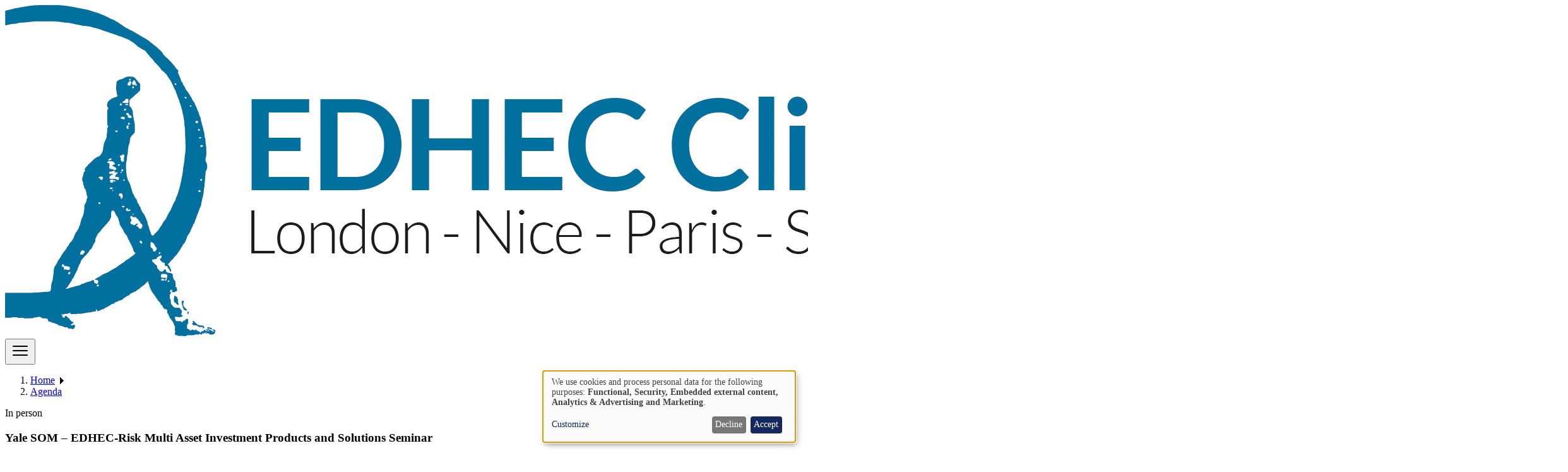

--- FILE ---
content_type: text/html; charset=UTF-8
request_url: https://climateinstitute.edhec.edu/events/yale-som-edhec-risk-multi-asset-investment-products-and-solutions-seminar
body_size: 14142
content:
<!DOCTYPE html>
<html lang="en" dir="ltr" prefix="og: https://ogp.me/ns#">
  <head>
    <meta charset="utf-8" />
<script data-type="text/javascript" type="text/plain" data-name="gtm">(function(w,d,s,l,i){w[l]=w[l]||[];w[l].push({'gtm.start':
new Date().getTime(),event:'gtm.js'});var f=d.getElementsByTagName(s)[0],
j=d.createElement(s),dl=l!='dataLayer'?'&amp;l='+l:'';j.async=true;j.src=
'https://www.googletagmanager.com/gtm.js?id='+i+dl;f.parentNode.insertBefore(j,f);
})(window,document,'script','dataLayer','GTM-WMMZQJX');
</script>
<link rel="canonical" href="https://climateinstitute.edhec.edu/events/yale-som-edhec-risk-multi-asset-investment-products-and-solutions-seminar" />
<meta name="Generator" content="Drupal 11 (https://www.drupal.org)" />
<meta name="MobileOptimized" content="width" />
<meta name="HandheldFriendly" content="true" />
<meta name="viewport" content="width=device-width, initial-scale=1.0" />
<link rel="icon" href="/sites/default/files/favicon_risk.ico" type="image/vnd.microsoft.icon" />
<link rel="alternate" hreflang="en" href="https://climateinstitute.edhec.edu/events/yale-som-edhec-risk-multi-asset-investment-products-and-solutions-seminar" />

    <title>Yale SOM – EDHEC-Risk Multi Asset Investment Products and Solutions Seminar | EDHEC Climate Institute</title>
    <link rel="stylesheet" media="all" href="/sites/default/files/css/css_KMGP-s9mQoBnvoydjkV994HlpuIQukazoUCq5PEDJ6g.css?delta=0&amp;language=en&amp;theme=ui_suite_akabia&amp;include=eJxljFsKgzAQRTcUkyXJxNzGqaMJM4nV3bdYSgv9OdwHnIjWoCOOWgxpvLG8qoWMDUripqIISXsl8XSnwy1CWsLF3zyUHaqc4FYkpvD2-Ilq47K5SkpZqc72kX0X37fao7DNSM5Oa1hDJIPrPFrnhpEWii9nlhJJBmun8Jb_bhOeFrczHhYu-rWkLngCHDpYMQ" />
<link rel="stylesheet" media="all" href="/sites/default/files/css/css_aIXkwYp66NCdL3jwyVbPy6j3N43FTFCURliVUO_Lzio.css?delta=1&amp;language=en&amp;theme=ui_suite_akabia&amp;include=eJxljFsKgzAQRTcUkyXJxNzGqaMJM4nV3bdYSgv9OdwHnIjWoCOOWgxpvLG8qoWMDUripqIISXsl8XSnwy1CWsLF3zyUHaqc4FYkpvD2-Ilq47K5SkpZqc72kX0X37fao7DNSM5Oa1hDJIPrPFrnhpEWii9nlhJJBmun8Jb_bhOeFrczHhYu-rWkLngCHDpYMQ" />

    <script type="application/json" data-drupal-selector="drupal-settings-json">{"path":{"baseUrl":"\/","pathPrefix":"","currentPath":"node\/755","currentPathIsAdmin":false,"isFront":false,"currentLanguage":"en"},"pluralDelimiter":"\u0003","suppressDeprecationErrors":true,"gtag":{"tagId":"G-JBTSW2EG48","consentMode":false,"otherIds":[""],"events":[],"additionalConfigInfo":[]},"ajaxPageState":{"libraries":"[base64]","theme":"ui_suite_akabia","theme_token":null},"ajaxTrustedUrl":{"\/search":true},"klaro":{"config":{"elementId":"klaro","storageMethod":"cookie","cookieName":"klaro","cookieExpiresAfterDays":180,"cookieDomain":"","groupByPurpose":false,"acceptAll":true,"hideDeclineAll":false,"hideLearnMore":false,"learnMoreAsButton":false,"additionalClass":" hide-consent-dialog-title klaro-theme-ui_suite_akabia","htmlTexts":false,"autoFocus":true,"privacyPolicy":"\/","lang":"en","services":[{"name":"cms","default":true,"title":"Functional","description":"Store data (e.g. cookie for user session) in your browser (required to use this website).","purposes":["cms"],"callbackCode":"","cookies":[["^[SESS|SSESS]","",""]],"required":true,"optOut":false,"onlyOnce":false,"contextualConsentOnly":false,"contextualConsentText":"","wrapperIdentifier":[],"translations":{"en":{"title":"Functional"}}},{"name":"klaro","default":true,"title":"Consent manager","description":"Klaro! Cookie \u0026 Consent manager saves your consent status in the browser.","purposes":["cms"],"callbackCode":"","cookies":[["klaro","",""]],"required":true,"optOut":false,"onlyOnce":false,"contextualConsentOnly":false,"contextualConsentText":"","wrapperIdentifier":[],"translations":{"en":{"title":"Consent manager"}}},{"name":"google_recaptcha","default":false,"title":"Google reCAPTCHA","description":"reCAPTCHA is a CAPTCHA system owned by Google LLC.","purposes":["security"],"callbackCode":"","cookies":[],"required":true,"optOut":false,"onlyOnce":false,"contextualConsentOnly":false,"contextualConsentText":"","wrapperIdentifier":[".g-recaptcha"],"translations":{"en":{"title":"Google reCAPTCHA"}}},{"name":"vimeo","default":false,"title":"Vimeo","description":"Vimeo is a video sharing platform by Vimeo, LLC (USA).","purposes":["external_content"],"callbackCode":"","cookies":[],"required":false,"optOut":false,"onlyOnce":false,"contextualConsentOnly":false,"contextualConsentText":"","wrapperIdentifier":[],"translations":{"en":{"title":"Vimeo"}}},{"name":"youtube","default":false,"title":"YouTube","description":"YouTube is an online video sharing platform owned by Google.","purposes":["external_content"],"callbackCode":"","cookies":[],"required":false,"optOut":false,"onlyOnce":false,"contextualConsentOnly":false,"contextualConsentText":"","wrapperIdentifier":[],"translations":{"en":{"title":"YouTube"}}},{"name":"ga","default":true,"title":"Google Analytics","description":"Tracks online visits of the website as a service.","purposes":["analytics"],"callbackCode":"","cookies":[["^_ga(_.*)?","",""],["^_gid","",""],["^IDE","",""]],"required":false,"optOut":false,"onlyOnce":false,"contextualConsentOnly":false,"contextualConsentText":"","wrapperIdentifier":[],"translations":{"en":{"title":"Google Analytics"}}},{"name":"gtm","default":true,"title":"Google Tag Manager","description":"Manages and deploys marketing tags.","purposes":["advertising"],"callbackCode":"","cookies":[],"required":false,"optOut":false,"onlyOnce":false,"contextualConsentOnly":false,"contextualConsentText":"","wrapperIdentifier":[],"translations":{"en":{"title":"Google Tag Manager"}}}],"translations":{"en":{"consentModal":{"title":"Use of personal data and cookies","description":"Please choose the services and 3rd party applications we would like to use.\n","privacyPolicy":{"name":"privacy policy","text":"To learn more, please read our {privacyPolicy}.\n"}},"consentNotice":{"title":"Use of personal data and cookies","changeDescription":"There were changes since your last visit, please update your consent.","description":"We use cookies and process personal data for the following purposes: {purposes}.\n","learnMore":"Customize","privacyPolicy":{"name":"privacy policy"}},"ok":"Accept","save":"Save","decline":"Decline","close":"Close","acceptAll":"Accept all","acceptSelected":"Accept selected","service":{"disableAll":{"title":"Toggle all services","description":"Use this switch to enable\/disable all services."},"optOut":{"title":"(opt-out)","description":"This service is loaded by default (opt-out possible)."},"required":{"title":"(always required)","description":"This service is always required."},"purposes":"Purposes","purpose":"Purpose"},"contextualConsent":{"acceptAlways":"Always","acceptOnce":"Yes (this time)","description":"Load external content supplied by {title}?"},"poweredBy":"Powered by Klaro!","purposeItem":{"service":"Service","services":"Services"},"privacyPolicy":{"name":"privacy policy","text":"To learn more, please read our {privacyPolicy}.\n"},"purposes":{"cms":{"title":"Functional","description":""},"advertising":{"title":"Advertising and Marketing","description":""},"analytics":{"title":"Analytics","description":""},"livechat":{"title":"Live chat","description":""},"security":{"title":"Security","description":""},"styling":{"title":"Styling","description":""},"external_content":{"title":"Embedded external content","description":""}}}},"showNoticeTitle":true,"styling":{"theme":["light"]}},"dialog_mode":"notice","show_toggle_button":true,"toggle_button_icon":null,"show_close_button":false,"exclude_urls":[],"disable_urls":[]},"views":{"ajax_path":"\/views\/ajax","ajaxViews":{"views_dom_id:bbc6c1daea98534741eb41428226b2f964b7ef6610beec358b9a8e5aa5c76bba":{"view_name":"duplicate_of_news","view_display_id":"block_2","view_args":"","view_path":"\/node\/736","view_base_path":"agenda-old","view_dom_id":"bbc6c1daea98534741eb41428226b2f964b7ef6610beec358b9a8e5aa5c76bba","pager_element":0}}},"user":{"uid":0,"permissionsHash":"32321a5d3c6175d3cc6d7cdb0369538b772e6a931606498af4b62e058404dd7b"}}</script>
<script src="/sites/default/files/js/js_wT9OpEr1RDGJrSFpSXi8CKefkG0asL4nAwn4Muc_3O4.js?scope=header&amp;delta=0&amp;language=en&amp;theme=ui_suite_akabia&amp;include=eJyFjEEOwyAMBD8E4UnIBNdy42JknCb9fSOOueQy0kg7W9AdLePZdWDNL5ZLRyJsaCBhVcO06qdrw-Zj2TmPnR0zbFAYYqymverRnpdkXAOpkmB2oEQX7r7AG86wCZimyXC7SSRaQOLwn3Cj8GU8Rpqc7R_uCFBu" type="cd5951480f50e862d67a8ba4-text/javascript"></script>
<script src="/modules/contrib/klaro/js/klaro_placeholder.js" data-type="text/javascript" type="text/plain" data-name="gtm" data-src="/modules/contrib/google_tag/js/gtag.js?t97kf5"></script>
<script src="/libraries/klaro/dist/klaro-no-translations-no-css.js?t97kf5" defer id="klaro-js" type="cd5951480f50e862d67a8ba4-text/javascript"></script>

  </head>
  <body>
        <a href="#main-content" class="visually-hidden focusable">
      Skip to main content
    </a>
    <noscript><iframe src="https://www.googletagmanager.com/ns.html?id=GTM-WMMZQJX" height="0" width="0" style="display:none;visibility:hidden;"></iframe>
</noscript>
      <div class="dialog-off-canvas-main-canvas" data-off-canvas-main-canvas>
    <div id="page-wrapper" class="page-wrapper min-h-screen flex flex-col ">
  <div id="page" class="flex flex-col">

    <!-- MAYBECOMPONENT : TO DO MIGHT BE A COMPONENT WITH 3 SLOTS : NAVBAR -->
    <header  class="navbar bg-white shadow-md sticky top-0 z-100 sticky">
      <div class="container m-auto flex flex-row justify-between items-center">
                  <div class="navbar-start">
            
  <div class="region region--navbar-start flex items-center gap-2" role="banner">
    <div id="block-ui-suite-akabia-site-branding">
  
    
    <div class="flex items-center gap-4">
          <a href="/" rel="home" class="shrink-0">
        <img src="/themes/custom/ui_suite_akabia/logo.png" alt="Home" class="max-w-[300px] h-auto" fetchpriority="high" />
      </a>
    
    <div class="flex flex-col leading-tight">
      
          </div>
  </div>
</div>

  </div>

          </div>
        
                  <button class="burger" id="burger" aria-label="Menu" aria-expanded="false">
            <span class="burger-icon-open"><svg
  class="heroicon icon-bars-3 h-8 w-8 "
  fill="currentColor"
  viewBox="0 0 24 24"
  width="32"
  height="32"
>
  <path fill-rule="evenodd" d="M3 6.75A.75.75 0 0 1 3.75 6h16.5a.75.75 0 0 1 0 1.5H3.75A.75.75 0 0 1 3 6.75ZM3 12a.75.75 0 0 1 .75-.75h16.5a.75.75 0 0 1 0 1.5H3.75A.75.75 0 0 1 3 12Zm0 5.25a.75.75 0 0 1 .75-.75h16.5a.75.75 0 0 1 0 1.5H3.75a.75.75 0 0 1-.75-.75Z" clip-rule="evenodd"/>
</svg></span>
            <span class="burger-icon-close hidden"><svg
  class="heroicon icon-x-mark h-8 w-8"
  fill="currentColor"
  viewBox="0 0 24 24"
  width="32"
  height="32"
>
  <path fill-rule="evenodd" d="M5.47 5.47a.75.75 0 0 1 1.06 0L12 10.94l5.47-5.47a.75.75 0 1 1 1.06 1.06L13.06 12l5.47 5.47a.75.75 0 1 1-1.06 1.06L12 13.06l-5.47 5.47a.75.75 0 0 1-1.06-1.06L10.94 12 5.47 6.53a.75.75 0 0 1 0-1.06Z" clip-rule="evenodd"/>
</svg></span>
          </button>
          <div class="navbar-end mobile-menu-wrap" id="mobileMenuWrap">
            
    <div class="region region--navbar-top flex flex-row justify-end items-center gap-2 p-4 lg:p-0" role="banner">
        <nav class="navigation-menu flex flex-col justify-end lg:justify-start" role="navigation" aria-labelledby="block-ui-suite-akabia-socials-2-menu" id="block-ui-suite-akabia-socials-2">
            <span class="visually-hidden text-left" id="block-ui-suite-akabia-socials-2-menu">Socials</span>

        
        <ul class="flex flex-row gap-2 pl-0">
                        <li>
                <a href="https://www.linkedin.com/company/edhec-climate-institute/" target="_blank" class="link-icon-current text-primary-500"><svg class="remix fill-current" viewBox="0 0 24 24" width="24" height="24" fill="#000000" >
  <path d="M4.00098 3H20.001C20.5533 3 21.001 3.44772 21.001 4V20C21.001 20.5523 20.5533 21 20.001 21H4.00098C3.44869 21 3.00098 20.5523 3.00098 20V4C3.00098 3.44772 3.44869 3 4.00098 3ZM5.00098 5V19H19.001V5H5.00098ZM7.50098 9C6.67255 9 6.00098 8.32843 6.00098 7.5C6.00098 6.67157 6.67255 6 7.50098 6C8.3294 6 9.00098 6.67157 9.00098 7.5C9.00098 8.32843 8.3294 9 7.50098 9ZM6.50098 10H8.50098V17.5H6.50098V10ZM12.001 10.4295C12.5854 9.86534 13.2665 9.5 14.001 9.5C16.072 9.5 17.501 11.1789 17.501 13.25V17.5H15.501V13.25C15.501 12.2835 14.7175 11.5 13.751 11.5C12.7845 11.5 12.001 12.2835 12.001 13.25V17.5H10.001V10H12.001V10.4295Z"/>
</svg></a>
                            </li>
                    <li>
                <a href="https://twitter.com/edhecrisk" target="_blank" class="link-icon-current text-primary-500"><svg class="remix fill-current" viewBox="0 0 24 24" width="24" height="24" fill="#000000" >
  <path d="M10.4883 14.651L15.25 21H22.25L14.3917 10.5223L20.9308 3H18.2808L13.1643 8.88578L8.75 3H1.75L9.26086 13.0145L2.31915 21H4.96917L10.4883 14.651ZM16.25 19L5.75 5H7.75L18.25 19H16.25Z"/>
</svg></a>
                            </li>
                    <li>
                <a href="https://www.youtube.com/playlist?list=PLUmfzIZBNm3tPILoJrpUH03m6sIIXbPsv" target="_blank" class="link-icon-current text-primary-500"><svg class="remix fill-current" viewBox="0 0 24 24" width="24" height="24" fill="#000000" >
  <path d="M19.6069 6.99482C19.5307 6.69695 19.3152 6.47221 19.0684 6.40288C18.6299 6.28062 16.501 6 12.001 6C7.50098 6 5.37252 6.28073 4.93225 6.40323C4.68776 6.47123 4.4723 6.69593 4.3951 6.99482C4.2863 7.41923 4.00098 9.19595 4.00098 12C4.00098 14.804 4.2863 16.5808 4.3954 17.0064C4.47126 17.3031 4.68676 17.5278 4.93251 17.5968C5.37252 17.7193 7.50098 18 12.001 18C16.501 18 18.6299 17.7194 19.0697 17.5968C19.3142 17.5288 19.5297 17.3041 19.6069 17.0052C19.7157 16.5808 20.001 14.8 20.001 12C20.001 9.2 19.7157 7.41923 19.6069 6.99482ZM21.5442 6.49818C22.001 8.28 22.001 12 22.001 12C22.001 12 22.001 15.72 21.5442 17.5018C21.2897 18.4873 20.547 19.2618 19.6056 19.5236C17.8971 20 12.001 20 12.001 20C12.001 20 6.10837 20 4.39637 19.5236C3.45146 19.2582 2.70879 18.4836 2.45774 17.5018C2.00098 15.72 2.00098 12 2.00098 12C2.00098 12 2.00098 8.28 2.45774 6.49818C2.71227 5.51273 3.45495 4.73818 4.39637 4.47636C6.10837 4 12.001 4 12.001 4C12.001 4 17.8971 4 19.6056 4.47636C20.5505 4.74182 21.2932 5.51636 21.5442 6.49818ZM10.001 15.5V8.5L16.001 12L10.001 15.5Z"/>
</svg></a>
                            </li>
            </ul>
        


  </nav>
<div id="block-ui-suite-akabia-button">
  
    
      



                <a data-component-id="ui_suite_akabia:button" class="btn inline-flex gap-2 justify-between btn-primary" href="https://climateinstitute.edhec.edu/newsletter" role="button" target="_self">
                Newsletter
                    
            </a>

  </div>

    </div>

            
  <div class="region region--navbar-end flex items-center gap-4 order-first lg:order-none" role="banner">
    <div class="lg:!flex items-center gap-4 w-full lg:w-auto">
      <nav class="navigation-menu flex flex-col justify-end lg:justify-start" role="navigation" aria-labelledby="block-ui-suite-akabia-main-menu-menu" id="block-ui-suite-akabia-main-menu">
            <span class="visually-hidden text-left" id="block-ui-suite-akabia-main-menu-menu">Main navigation</span>

        
        <ul  class="menu menu--root">

    
            <span class="menu-mobile-closer"><svg
  class="heroicon icon-arrow-left h-7 w-7"
  fill="currentColor"
  viewBox="0 0 24 24"
  width="32"
  height="32"
>
  <path fill-rule="evenodd" d="M11.03 3.97a.75.75 0 0 1 0 1.06l-6.22 6.22H21a.75.75 0 0 1 0 1.5H4.81l6.22 6.22a.75.75 0 1 1-1.06 1.06l-7.5-7.5a.75.75 0 0 1 0-1.06l7.5-7.5a.75.75 0 0 1 1.06 0Z" clip-rule="evenodd"/>
</svg></span>

                            <li class="menu__item">
                                                                                                        <button class="menu-link link-mobile-opener" type="button">Output</button>

                                            <span class="menu-mobile-opener"><svg
  class="heroicon icon-arrow-right h-7 w-7"
  fill="currentColor"
  viewBox="0 0 24 24"
  width="32"
  height="32"
>
  <path fill-rule="evenodd" d="M12.97 3.97a.75.75 0 0 1 1.06 0l7.5 7.5a.75.75 0 0 1 0 1.06l-7.5 7.5a.75.75 0 1 1-1.06-1.06l6.22-6.22H3a.75.75 0 0 1 0-1.5h16.19l-6.22-6.22a.75.75 0 0 1 0-1.06Z" clip-rule="evenodd"/>
</svg></span>
                                                                                        <ul class="menu menu--level-1 menu--has-children">

        
            <span class="menu-mobile-closer"><svg
  class="heroicon icon-arrow-left h-7 w-7"
  fill="currentColor"
  viewBox="0 0 24 24"
  width="32"
  height="32"
>
  <path fill-rule="evenodd" d="M11.03 3.97a.75.75 0 0 1 0 1.06l-6.22 6.22H21a.75.75 0 0 1 0 1.5H4.81l6.22 6.22a.75.75 0 1 1-1.06 1.06l-7.5-7.5a.75.75 0 0 1 0-1.06l7.5-7.5a.75.75 0 0 1 1.06 0Z" clip-rule="evenodd"/>
</svg></span>

                            <li class="menu__item">
                                                            <a href="/climatech-project" class="menu-link" data-drupal-link-system-path="node/35">ClimaTech Project</a>

                                    </li>
                            <li class="menu__item">
                                                            <a href="/data-visualisations" class="menu-link" data-drupal-link-system-path="node/38">Data Visualizations</a>

                                            <span class="menu-mobile-opener"><svg
  class="heroicon icon-arrow-right h-7 w-7"
  fill="currentColor"
  viewBox="0 0 24 24"
  width="32"
  height="32"
>
  <path fill-rule="evenodd" d="M12.97 3.97a.75.75 0 0 1 1.06 0l7.5 7.5a.75.75 0 0 1 0 1.06l-7.5 7.5a.75.75 0 1 1-1.06-1.06l6.22-6.22H3a.75.75 0 0 1 0-1.5h16.19l-6.22-6.22a.75.75 0 0 1 0-1.06Z" clip-rule="evenodd"/>
</svg></span>
                                        <ul class="menu menu--level-2">
        
            <span class="menu-mobile-closer"><svg
  class="heroicon icon-arrow-left h-7 w-7"
  fill="currentColor"
  viewBox="0 0 24 24"
  width="32"
  height="32"
>
  <path fill-rule="evenodd" d="M11.03 3.97a.75.75 0 0 1 0 1.06l-6.22 6.22H21a.75.75 0 0 1 0 1.5H4.81l6.22 6.22a.75.75 0 1 1-1.06 1.06l-7.5-7.5a.75.75 0 0 1 0-1.06l7.5-7.5a.75.75 0 0 1 1.06 0Z" clip-rule="evenodd"/>
</svg></span>

                            <li class="menu__item">
                                                            <a href="/data-visualisations/edhec-clirmap" class="menu-link" data-drupal-link-system-path="node/2536">EDHEC CLIRMAP</a>

                                    </li>
                            <li class="menu__item">
                                                            <a href="/data-visualisations/excite-emulator" class="menu-link" data-drupal-link-system-path="node/2535">EXCITE Emulator</a>

                                    </li>
                    </ul>
                
                                    </li>
                    </ul>
                
                                    </li>
                            <li class="menu__item">
                                                                                                        <button class="menu-link link-mobile-opener" type="button">Publications</button>

                                            <span class="menu-mobile-opener"><svg
  class="heroicon icon-arrow-right h-7 w-7"
  fill="currentColor"
  viewBox="0 0 24 24"
  width="32"
  height="32"
>
  <path fill-rule="evenodd" d="M12.97 3.97a.75.75 0 0 1 1.06 0l7.5 7.5a.75.75 0 0 1 0 1.06l-7.5 7.5a.75.75 0 1 1-1.06-1.06l6.22-6.22H3a.75.75 0 0 1 0-1.5h16.19l-6.22-6.22a.75.75 0 0 1 0-1.06Z" clip-rule="evenodd"/>
</svg></span>
                                                                                                        <ul class="menu menu--level-1 ">

        
            <span class="menu-mobile-closer"><svg
  class="heroicon icon-arrow-left h-7 w-7"
  fill="currentColor"
  viewBox="0 0 24 24"
  width="32"
  height="32"
>
  <path fill-rule="evenodd" d="M11.03 3.97a.75.75 0 0 1 0 1.06l-6.22 6.22H21a.75.75 0 0 1 0 1.5H4.81l6.22 6.22a.75.75 0 1 1-1.06 1.06l-7.5-7.5a.75.75 0 0 1 0-1.06l7.5-7.5a.75.75 0 0 1 1.06 0Z" clip-rule="evenodd"/>
</svg></span>

                            <li class="menu__item">
                                                            <a href="/publications" class="menu-link" data-drupal-link-system-path="node/39">ECI Publications</a>

                                    </li>
                            <li class="menu__item">
                                                            <a href="/industry-trends-analysis" class="menu-link" data-drupal-link-system-path="node/40">Industry Trends &amp; Analysis</a>

                                    </li>
                            <li class="menu__item">
                                                            <a href="/academic-publications" class="menu-link" data-drupal-link-system-path="node/41">Academic Publications</a>

                                    </li>
                            <li class="menu__item">
                                                            <a href="/glossary" class="menu-link" data-drupal-link-system-path="node/43">Glossary</a>

                                    </li>
                            <li class="menu__item">
                                                            <a href="/books" class="menu-link" data-drupal-link-system-path="node/60">Books</a>

                                    </li>
                    </ul>
                
                                    </li>
                            <li class="menu__item">
                                                                                                        <button class="menu-link link-mobile-opener" type="button">Research</button>

                                            <span class="menu-mobile-opener"><svg
  class="heroicon icon-arrow-right h-7 w-7"
  fill="currentColor"
  viewBox="0 0 24 24"
  width="32"
  height="32"
>
  <path fill-rule="evenodd" d="M12.97 3.97a.75.75 0 0 1 1.06 0l7.5 7.5a.75.75 0 0 1 0 1.06l-7.5 7.5a.75.75 0 1 1-1.06-1.06l6.22-6.22H3a.75.75 0 0 1 0-1.5h16.19l-6.22-6.22a.75.75 0 0 1 0-1.06Z" clip-rule="evenodd"/>
</svg></span>
                                                                                                                                                    <ul class="menu menu--level-1 menu--has-children">

        
            <span class="menu-mobile-closer"><svg
  class="heroicon icon-arrow-left h-7 w-7"
  fill="currentColor"
  viewBox="0 0 24 24"
  width="32"
  height="32"
>
  <path fill-rule="evenodd" d="M11.03 3.97a.75.75 0 0 1 0 1.06l-6.22 6.22H21a.75.75 0 0 1 0 1.5H4.81l6.22 6.22a.75.75 0 1 1-1.06 1.06l-7.5-7.5a.75.75 0 0 1 0-1.06l7.5-7.5a.75.75 0 0 1 1.06 0Z" clip-rule="evenodd"/>
</svg></span>

                            <li class="menu__item">
                                                            <a href="/climate-scenarios" class="menu-link" data-drupal-link-system-path="node/57">Climate Scenarios</a>

                                    </li>
                            <li class="menu__item">
                                                            <a href="/green-assets" class="menu-link" data-drupal-link-system-path="node/55">Green Assets</a>

                                    </li>
                            <li class="menu__item">
                                                            <a href="/physical-risks" class="menu-link" data-drupal-link-system-path="node/31">Physical Risks</a>

                                    </li>
                            <li class="menu__item">
                                                            <a href="/resilience-transition-tech" class="menu-link" data-drupal-link-system-path="node/56">Resilience &amp; Transition Tech</a>

                                    </li>
                            <li class="menu__item">
                                                            <a href="/transition-risks" class="menu-link" data-drupal-link-system-path="node/32">Transition Risks</a>

                                    </li>
                            <li class="menu__item">
                                                            <a href="/climate-regulation-and-policies" class="menu-link" data-drupal-link-system-path="node/58">Climate Regulation &amp; Policies</a>

                                    </li>
                            <li class="menu__item">
                                                            <a href="/edhec-risk-research-legacy" class="menu-link" data-drupal-link-system-path="node/59">EDHEC-Risk Legacy</a>

                                            <span class="menu-mobile-opener"><svg
  class="heroicon icon-arrow-right h-7 w-7"
  fill="currentColor"
  viewBox="0 0 24 24"
  width="32"
  height="32"
>
  <path fill-rule="evenodd" d="M12.97 3.97a.75.75 0 0 1 1.06 0l7.5 7.5a.75.75 0 0 1 0 1.06l-7.5 7.5a.75.75 0 1 1-1.06-1.06l6.22-6.22H3a.75.75 0 0 1 0-1.5h16.19l-6.22-6.22a.75.75 0 0 1 0-1.06Z" clip-rule="evenodd"/>
</svg></span>
                                        <ul class="menu menu--level-2">
        
            <span class="menu-mobile-closer"><svg
  class="heroicon icon-arrow-left h-7 w-7"
  fill="currentColor"
  viewBox="0 0 24 24"
  width="32"
  height="32"
>
  <path fill-rule="evenodd" d="M11.03 3.97a.75.75 0 0 1 0 1.06l-6.22 6.22H21a.75.75 0 0 1 0 1.5H4.81l6.22 6.22a.75.75 0 1 1-1.06 1.06l-7.5-7.5a.75.75 0 0 1 0-1.06l7.5-7.5a.75.75 0 0 1 1.06 0Z" clip-rule="evenodd"/>
</svg></span>

                            <li class="menu__item">
                                                            <a href="/equity" class="menu-link" data-drupal-link-system-path="node/245">Equity</a>

                                    </li>
                    </ul>
                
                                    </li>
                    </ul>
                
                                    </li>
                            <li class="menu__item">
                                                            <a href="/ventures" class="menu-link" data-drupal-link-system-path="node/44">Ventures</a>

                                    </li>
                            <li class="menu__item">
                                                                                                        <button class="menu-link link-mobile-opener" type="button">News</button>

                                            <span class="menu-mobile-opener"><svg
  class="heroicon icon-arrow-right h-7 w-7"
  fill="currentColor"
  viewBox="0 0 24 24"
  width="32"
  height="32"
>
  <path fill-rule="evenodd" d="M12.97 3.97a.75.75 0 0 1 1.06 0l7.5 7.5a.75.75 0 0 1 0 1.06l-7.5 7.5a.75.75 0 1 1-1.06-1.06l6.22-6.22H3a.75.75 0 0 1 0-1.5h16.19l-6.22-6.22a.75.75 0 0 1 0-1.06Z" clip-rule="evenodd"/>
</svg></span>
                                                                                                        <ul class="menu menu--level-1 ">

        
            <span class="menu-mobile-closer"><svg
  class="heroicon icon-arrow-left h-7 w-7"
  fill="currentColor"
  viewBox="0 0 24 24"
  width="32"
  height="32"
>
  <path fill-rule="evenodd" d="M11.03 3.97a.75.75 0 0 1 0 1.06l-6.22 6.22H21a.75.75 0 0 1 0 1.5H4.81l6.22 6.22a.75.75 0 1 1-1.06 1.06l-7.5-7.5a.75.75 0 0 1 0-1.06l7.5-7.5a.75.75 0 0 1 1.06 0Z" clip-rule="evenodd"/>
</svg></span>

                            <li class="menu__item">
                                                            <a href="/news" class="menu-link" data-drupal-link-system-path="node/49">Latest News</a>

                                    </li>
                            <li class="menu__item">
                                                            <a href="/events" class="menu-link" data-drupal-link-system-path="node/50">Agenda</a>

                                    </li>
                            <li class="menu__item">
                                                            <a href="/videos-podcasts" class="menu-link" data-drupal-link-system-path="node/53">Videos &amp; Podcasts</a>

                                    </li>
                            <li class="menu__item">
                                                            <a href="/press" class="menu-link" data-drupal-link-system-path="node/54">Press</a>

                                    </li>
                            <li class="menu__item">
                                                            <a href="/newsletter" class="menu-link" data-drupal-link-system-path="node/73">Newsletter</a>

                                    </li>
                    </ul>
                
                                    </li>
                            <li class="menu__item">
                                                                                                        <button class="menu-link link-mobile-opener" type="button">About</button>

                                            <span class="menu-mobile-opener"><svg
  class="heroicon icon-arrow-right h-7 w-7"
  fill="currentColor"
  viewBox="0 0 24 24"
  width="32"
  height="32"
>
  <path fill-rule="evenodd" d="M12.97 3.97a.75.75 0 0 1 1.06 0l7.5 7.5a.75.75 0 0 1 0 1.06l-7.5 7.5a.75.75 0 1 1-1.06-1.06l6.22-6.22H3a.75.75 0 0 1 0-1.5h16.19l-6.22-6.22a.75.75 0 0 1 0-1.06Z" clip-rule="evenodd"/>
</svg></span>
                                                                                            <ul class="menu menu--level-1 ">

        
            <span class="menu-mobile-closer"><svg
  class="heroicon icon-arrow-left h-7 w-7"
  fill="currentColor"
  viewBox="0 0 24 24"
  width="32"
  height="32"
>
  <path fill-rule="evenodd" d="M11.03 3.97a.75.75 0 0 1 0 1.06l-6.22 6.22H21a.75.75 0 0 1 0 1.5H4.81l6.22 6.22a.75.75 0 1 1-1.06 1.06l-7.5-7.5a.75.75 0 0 1 0-1.06l7.5-7.5a.75.75 0 0 1 1.06 0Z" clip-rule="evenodd"/>
</svg></span>

                            <li class="menu__item">
                                                            <a href="/about-us" class="menu-link" data-drupal-link-system-path="node/45">About us</a>

                                    </li>
                            <li class="menu__item">
                                                            <a href="/partners" class="menu-link" data-drupal-link-system-path="node/46">Partners</a>

                                    </li>
                            <li class="menu__item">
                                                            <a href="/careers" class="menu-link" data-drupal-link-system-path="node/47">Careers</a>

                                    </li>
                            <li class="menu__item">
                                                            <a href="/contact" class="menu-link" data-drupal-link-system-path="node/48">Contact Us</a>

                                    </li>
                    </ul>
                
                                    </li>
                    </ul>
                


  </nav>
<div class="views-exposed-form bef-exposed-form !static search-toggle-wrapper flex items-center lg:align-center" data-drupal-selector="views-exposed-form-searchapi-page-1" id="block-ui-suite-akabia-exposedformsearchapipage-1">

  <button
    id="openSearch"
    type="button"
    class="opacity-0 lg:opacity-100 search-toggle text-black cursor-pointer hover:bg-white hover:text-primary-500 focus:bg-white focus:text-primary-500 active:text-primary-800  transition p-1 rounded-full focus:outline-none"
    aria-expanded="false"
    aria-controls="search-dropdown"
  >
    <span class="sr-only">Rechercher</span>

    <svg
  class="heroicon icon-magnifying-glass h-8 w-8"
  fill="currentColor"
  viewBox="0 0 24 24"
  width="32"
  height="32"
>
  <path fill-rule="evenodd" d="M10.5 3.75a6.75 6.75 0 1 0 0 13.5 6.75 6.75 0 0 0 0-13.5ZM2.25 10.5a8.25 8.25 0 1 1 14.59 5.28l4.69 4.69a.75.75 0 1 1-1.06 1.06l-4.69-4.69A8.25 8.25 0 0 1 2.25 10.5Z" clip-rule="evenodd"/>
</svg>
  </button>

  <div
    id="searchDropdown"
    class="static lg:absolute top-full overflow-hidden m-0 lg:max-h-0 right-0 bg-white lg:shadow-lg w-full transition-all duration-150 ease-in-out"
    role="search"
  >
          <form action="/search" method="get" id="views-exposed-form-searchapi-page-1" accept-charset="UTF-8">
  <div class="js-form-item form-item js-form-type-textfield form-item-search-api-fulltext js-form-item-search-api-fulltext form-no-label">
            <input data-drupal-selector="edit-search-api-fulltext" type="text" id="edit-search-api-fulltext" name="search_api_fulltext" value="" size="30" maxlength="128" placeholder="E.g. &quot;Decarbonation impact&quot;" class="form-text w-full max-w-full" />


                <label for="edit-search-api-fulltext" class="visually-hidden">Fulltext search</label>
            </div>
<div data-drupal-selector="edit-actions" class="form-actions js-form-wrapper form-wrapper" id="edit-actions"><input data-drupal-selector="edit-submit-searchapi" type="submit" id="edit-submit-searchapi" value="Search" class="button js-form-submit form-submit btn btn-primary" />
</div>


</form>

      </div>
</div>


    </div>
  </div>

          </div>
              </div>
    </header>
    <div id="main-wrapper" class="layout-main-wrapper flex-grow">
      <div id="main" class="layout-main ">
        <div class="main-content">
          
  <div class="region region--admin">
    
  </div>

          <a id="main-content" tabindex="-1"></a>
            <main role="main">
              
    <div class="region region--hero relative">
        <div class="relative flex w-full justify-center">
    <div class="absolute z-5 mx-auto text-white bg-gray-700/90 rounded-bl-lg rounded-br-lg">
        <div data-drupal-messages-fallback class="hidden"></div>
    </div>
</div>
<div class="absolute top-2 lg:top-10 z-2 w-full">
                <nav role="navigation" aria-labelledby="system-breadcrumb" class="container">
        <h2 id="system-breadcrumb" class="visually-hidden">Breadcrumb</h2>
        <ol class="px-0 flex flex-row text-primary-500 ">
                            <li class="me-2 flex flex-row gap-2 items-center">
                                            <a class="font-normal no-underline hover:underline" href="/">Home</a>
                                                                ⏵
                                    </li>
                            <li class="me-2 flex flex-row gap-2 items-center">
                                            <a class="font-normal no-underline hover:underline" href="/events">Agenda</a>
                                                        </li>
                    </ol>
    </nav>

    </div>

                    <article data-history-node-id="755" class="node node--type-event node--promoted node--view-mode-hero">
        





<section  data-component-id="ui_suite_akabia:hero" class="relative w-full pt-10 lg:pt-20 bg-gray-100 py-10 hero-default">
    
    <!-- Content -->
    <div class="relative   z-10 flex h-full items-center container justify-start text-left  ">
                <div class="max-w-6xl text-gray-600">
            
<div data-component-id="ui_suite_akabia:badge" class="badge inline-flex items-center gap-2 uppercase pe-2 py-1 font-semibold text-primary-400">
        In person
</div>

            <h1 class="mb-6 !mt-0 text-primary-700">Yale SOM – EDHEC-Risk Multi Asset Investment Products and Solutions Seminar</h1>
            <div class="mb-6 text-lg lg:text-xl flex flex-wrap hero-content ">
                
<div data-component-id="ui_suite_akabia:badge" class="badge inline-flex items-center gap-2 uppercase pe-2 py-1 font-semibold font-extralight">
            <span class="text-primary-400">
        <svg
  class="heroicon icon-clock stroke-current"
  fill="none"
  viewBox="0 0 24 24"
  stroke="currentColor"
  stroke-width="1.5"
  width="24"
  height="24"
>
  <path stroke-linecap="round" stroke-linejoin="round" d="M12 6v6h4.5m4.5 0a9 9 0 1 1-18 0 9 9 0 0 1 18 0Z"/>
</svg>
        </span>
        



<div data-component-id="ui_suite_akabia:separator" class="separator flex items-center gap-1">
  <span><time datetime="2019-07-16T09:00:00Z">16 Jul 2019 - 11:00</time>
</span> <span></span>
</div>

</div>

            </div>
                            <div class="hero-cta">


<div  class="inline-block relative inline-block text-left" data-component-id="ui_suite_akabia:dropdown" data-dropdown-wrapper="">
    <button type="button"
            class="inline-flex justify-center w-full rounded-md border border-gray-300 shadow-sm px-4 py-2 bg-white text-sm font-medium text-gray-700 hover:bg-gray-50 focus:outline-none focus:ring-2 focus:ring-offset-2 focus:ring-offset-gray-100 focus:ring-primary-500"
            id="options-menu-button"
            aria-haspopup="true"
            aria-expanded="false"
            data-dropdown-trigger>Add to calendar<svg class="-mr-1 ml-2 h-5 w-5" xmlns="http://www.w3.org/2000/svg" viewBox="0 0 20 20" fill="currentColor" aria-hidden="true">
        <path fill-rule="evenodd" d="M5.293 7.293a1 1 0 011.414 0L10 10.586l3.293-3.293a1 1 0 111.414 1.414l-4 4a1 1 0 01-1.414 0l-4-4a1 1 0 010-1.414z" clip-rule="evenodd" />
      </svg>
    </button>

    <div class="origin-top-right absolute right-0 mt-2 w-56 rounded-md shadow-lg bg-white shadow-lg ring-opacity-5 focus:outline-none z-10"
       role="menu"
       aria-orientation="vertical"
       aria-labelledby="options-menu-button"
       tabindex="-1"
       data-dropdown-content
       style="display: none;">
        <div class="flex flex-col space-y-1 rounded-lg border-1 border-gray-100" role="none">
               

<a href="https://calendar.google.com/calendar/render?action=TEMPLATE&amp;text=Yale SOM – EDHEC-Risk Multi Asset Investment Products and Solutions Seminar&amp;dates=20190716T090000/20190716T090000&amp;location=Location"
   class="block px-4 py-2 text-sm text-gray-700 hover:bg-gray-100 hover:text-gray-900 no-underline inline-block px-4 py-3 text-gray-700 hover:text-primary-500 transition-colors duration-150 ease-in-out cursor-pointer select-none outline-none focus:outline-none text-sm font-normal" data-component-id="ui_suite_akabia:link"
  target="_blank"
  rel="noopener noreferrer">Google Calendar</a>
      

<a href="data:text/calendar;charset=utf8,BEGIN:VCALENDAR%0AVERSION:2.0%0ABEGIN:VEVENT%0ADTSTART:20190716T090000%0ADTEND:20190716T090000%0ASUMMARY:Yale SOM – EDHEC-Risk Multi Asset Investment Products and Solutions Seminar%0ALOCATION:Location%0AEND:VEVENT%0AEND:VCALENDAR"
   class="block px-4 py-2 text-sm text-gray-700 hover:bg-gray-100 hover:text-gray-900 no-underline inline-block px-4 py-3 text-gray-700 hover:text-primary-500 transition-colors duration-150 ease-in-out cursor-pointer select-none outline-none focus:outline-none text-sm font-normal" data-component-id="ui_suite_akabia:link"
  target="_blank"
  rel="noopener noreferrer">Apple Calendar</a>
      

<a href="https://outlook.office.com/calendar/0/deeplink/compose?subject=Yale SOM – EDHEC-Risk Multi Asset Investment Products and Solutions Seminar&amp;startdt=2019-07-16T09:00:00&amp;enddt=2019-07-16T09:00:00&amp;location=Location"
   class="block px-4 py-2 text-sm text-gray-700 hover:bg-gray-100 hover:text-gray-900 no-underline inline-block px-4 py-3 text-gray-700 hover:text-primary-500 transition-colors duration-150 ease-in-out cursor-pointer select-none outline-none focus:outline-none text-sm font-normal" data-component-id="ui_suite_akabia:link"
  target="_blank"
  rel="noopener noreferrer">Outlook</a>
  
        </div>
    </div>
</div></div>
                    </div>
                </div>
</section>

</article>

            </div>

              <span id="contentAnchor"></span>
              
  <div class="region region--content">
    <div id="block-ui-suite-akabia-content">
  
    
      <article data-history-node-id="755" class="node node--type-event node--promoted node--view-mode-full">
    <div class="container my-4 lg:my-10 flex flex-col gap-4">
            <div class="mx-auto"><div>
          <img loading="lazy" src="/sites/default/files/styles/cke_media_resize_large/public/old/evans-hall.jpg?itok=Bwsrv9xt" width="800" height="418" />




</div>
</div>

    </div>
          <div data-preview="c8980bda-56f2-4581-9b1f-65a9b455f0f2" class="paragraph paragraph--type--text paragraph--view-mode--section">
              






 
<section class="pt-10 pb-10 bg-transparent px-3 lg:px-0 overflow-hidden">
    <div class="container mx-auto ">
        <p><u><span style="font-size:14px;"><strong>Seminar Description &amp; detailed outline</strong></span></u></p>
<p>Over the last 15 years or so, the investment industry has experienced a series of profound structural changes, and an increasing number of serious new challenges are being faced by both institutional and individual investors as a result of these changes. The investment management industry is actually currently experiencing a profound industrial revolution, which results from the confluence of historically powerful forces. These forces imply a dramatic acceleration in the pace of change on the following two main dimensions, which are reminiscent of industrial revolutions that have impacted other industries: mass production and mass customization.</p>
<p>This seminar is part of the Certificate in Risk and Investment Management. Please <strong><a href="https://som.yale.edu/programs/executive-education/for-individuals/finance/advanced-risk-and-investment-management">click here</a></strong> to play video</p>
<p>&nbsp;</p>
<p>Day 1: <strong>Factor Investing and Risk Allocation Decisions in the Presence of Liability Constraints</strong>;</p>
<p>Morning Session: Harvesting Risk Premia Across Asset Classes<br>
Afternoon Session: Liability-Driven Investment Solutions</p>
<p>The first day of the course, led by<strong> Professor Lionel Martellini</strong>, is designed to familiarise investors with risk and asset allocation decisions. The focus will be on bridging the gap between portfolio theory and portfolio construction. Participants will be introduced to a coherent framework, which can be used to frame optimal decisions for the design of a well-diversified performance portfolio through an efficient harvesting of risk premia within and across asset classes. It discusses the limits of modern portfolio theory and presents solutions to address estimation issues. Our main ambition is to provide a methodology for measuring the level of diversification at the level of a multi-asset portfolio, and propose suggestions for improving the portfolio diversification. In particular, we will discuss how to measure the effective number of constituents as well as the effective number of bets using various methods for extracting underlying risk factors. We will also test several risk and asset allocation methodologies with an efficient blend of techniques mixing naive and scientific approaches to portfolio diversification.</p>
<p>Day 2: <strong>Life-Cycle Investment Strategies and Goal-Based Investment Solutions</strong>;</p>
<p>Morning Session: Life-Cycle Investment Strategies<br>
Afternoon Session: Goal-Based Investing</p>
<p>The second day of the seminar, also led by <strong>Professor Lionel Martellini</strong>, has a focus on the efficient use of the three forms of risk management (hedging, diversification and insurance) for the production and distribution of improved investment solutions for institutional and individual asset owners. The seminar will present disciplined approaches to liability-driven investing strategies and goal-based investing strategies, and explain how asset managers may help investors maximise the probability of reaching their objectives subject to dollar and risk budget constraints, with applications in institutional or individual money management.</p>
<p>Day 3: <strong>Exploiting Predictability in Asset and Factor Returns</strong></p>
<p>The third and last day of the seminar, led by <strong>Professor Stefano Giglio</strong>, will begin with a discussion about the predictability of equity returns and volatility, and how this allows investors to achieve superior Sharpe ratios. It will then expand the analysis to the predictability of fixed income returns. Next, it will study predictability of individual stock returns using a large number of firm characteristics and modern statistical methods like machine learning. Finally, the seminar will present methodologies for identifying managers who are most likely to outperform in the future for situations when the asset allocation strategy is implemented via active mutual fund managers</p>
<p>&nbsp;</p>
<p><u><strong><span style="font-size:14px;">Key Learning Objectives</span></strong></u></p>
<ul>
<li>Learn how to perform factor investing and risk allocation</li>
<li>Develop an understanding of strategic asset allocation in the presence of liability constraints</li>
<li>Assess how to overcome effect of estimation error by imposing better constraints</li>
<li>Understand how to implement liability-driven investment solutions with cash and derivatives instruments</li>
<li>Learn about goal-based investing strategies in institutional and private wealth management</li>
<li>Identify affordability conditions for essential and aspirational goals</li>
<li>Discuss implementation and mass customization challenges for individual investment solutions</li>
<li>Explore novel welfare-improving forms of investment solutions</li>
<li>Discuss an application to the design of efficient retirement solutions</li>
<li>Learn the evidence on return predictability</li>
<li>Discuss the models, techniques and applications of active multi-asset allocation strategies</li>
<li>Review the evidence on identifying active managers who are most likely to outperform</li>
</ul>
<p>&nbsp;</p>
<p><u><strong><span style="font-size:14px;">Instructors:</span></strong></u></p>
<p>Professor Stefano Giglio, Yale School of Management and Professor Lionel Martellini, EDHEC-Risk Institute Director.</p>
<p>Seasoned instructors who combine academic expertise and industry experience</p>
<p>For further information, we invite you to visit the <strong><a href="https://risk.edhec.edu/multi-asset-investment-products-and-solutions-seminar">webpage</a></strong> dedicated to the seminar or downloard the <strong><a href="/sites/risk/files/indices/Indices/ExecEd/July2019-Multi-Asset-Investment-Products-and-Solutions.pdf">brochure</a></strong>.</p>
<p>&nbsp;</p>
<p>Caroline Prévost</p>
<p>Manager, Executive Education</p>
<p>EDHEC-Risk Institute&nbsp;<br>
393 promenade des Anglais<br>
06202 Nice Cedex 3 - France</p>
<p><a href="/cdn-cgi/l/email-protection#90f3f1e2fffcf9fef5bee0e2f5e6ffe3e4d0f5f4f8f5f3bde2f9e3fbbef3fffd"><span class="__cf_email__" data-cfemail="e98a889b868580878cc7999b8c9f869a9da98c8d818c8ac49b809a82c78a8684">[email&#160;protected]</span></a><br>
Tel. +33 (0)4 93 18 34 96<br>
&nbsp;</p>

    </div>
</section>


      </div>


</article>

  </div>
<div id="block-ui-suite-akabia-rebondevent">
  
    
            <div class="paragraph paragraph--type--block-parent paragraph--view-mode--section">
              






 
<section class="pt-0 pb-5 bg-transparent px-3 lg:px-0 overflow-hidden">
    <div class="container mx-auto flex-col flex gap-5">
        <h2>Explore more events</h2>
  <div class="paragraph paragraph--type--block paragraph--view-mode--default">
              <div class="views-element-container" id="block-views-block-duplicate-of-news-block-2">
  
    
      <div><div class="mb-5 js-view-dom-id-bbc6c1daea98534741eb41428226b2f964b7ef6610beec358b9a8e5aa5c76bba">

        






<div class="w-full ">
  <div
          class="grid grid-cols-1 gap-8 box-border mx-1 lg:mx-0 "
          data-slider="never"
          data-slick='{"slidesToShow": 1 }'
  >
    <div class="flex flex-wrap items-center flex-row justify-center gap-4"></div>






<div class="w-full ">
  <div
          class="grid grid-cols-1 sm:grid-cols-2 gap-8 box-border mx-1 lg:mx-0 "
          data-slider="never"
          data-slick='{"slidesToShow": 2 }'
  >
    <article data-history-node-id="2527" class="node node--type-event node--promoted node--view-mode-teaser">
        




<div class="before-shadow-tweak relative h-full relative before:content-[''] before:shadow-xl before:w-[90%] before:m-auto before:left-0 before:right-0 before:absolute before:bottom-0 before:h-full
  after:absolute after:inset-0 after:w-full after:h-full no-underline hover:no-underline ease-in
  after:duration-150 after:ease-in-out after:-z-1
  after:outline-1 after:outline-transparent after:-outline-offset-2 after:outline-3
  hover:after:outline-primary-500 hover:after:outline-offset-4
  focus-within:outline-none focus-within:after:outline-primary-500 focus-within:after:outline-offset-4
">
  <div data-component-id="ui_suite_akabia:card" class="h-full w-full relative card flex flex-col lg:flex-row card-horizontal border-effect bg-gray-100 text-black"">
        
        <div class="z-1 w-full h-full
      flex flex-col
        p-5 justify-between
        
        
    ">

      <div>
                          <div class="flex items-center gap-2 flex-wrap text-sm font-medium mb-3 text-gray-500">
            03.02.2026 - 03.02.2026
<div data-component-id="ui_suite_akabia:badge" class="badge inline-flex items-center gap-2 uppercase pe-2 py-1 font-semibold text-primary-400">
        Remote
</div>

          </div>
                                                              <a href="/events/mapping-geography-physical-risk-and-its-macroeconomic-implications-across-different-warming" class=" text-xl font-bold leading-[1.3] mb-3 card-link">
              Mapping a Geography of Physical Risk and its Macroeconomic Implications Across Different Warming Futures: Introducing EDHEC-CLIRMAP
            </a>
                                            <div class="component-center text-base text-gray-500 mt-4  relative font-normal leading-tight ">
                            
<div data-component-id="ui_suite_akabia:badge" class="badge inline-flex items-center gap-2 uppercase pe-2 py-1 font-semibold font-extralight">
            <span class="text-primary-400">
        <svg
  class="heroicon icon-map-pin stroke-current"
  fill="none"
  viewBox="0 0 24 24"
  stroke="currentColor"
  stroke-width="1.5"
  width="24"
  height="24"
>
  <path stroke-linecap="round" stroke-linejoin="round" d="M15 10.5a3 3 0 1 1-6 0 3 3 0 0 1 6 0Z"/><path stroke-linecap="round" stroke-linejoin="round" d="M19.5 10.5c0 7.142-7.5 11.25-7.5 11.25S4.5 17.642 4.5 10.5a7.5 7.5 0 1 1 15 0Z"/>
</svg>
        </span>
        Zoom
</div>

<div data-component-id="ui_suite_akabia:badge" class="badge inline-flex items-center gap-2 uppercase pe-2 py-1 font-semibold font-extralight">
            <span class="text-primary-400">
        <svg
  class="heroicon icon-clock stroke-current"
  fill="none"
  viewBox="0 0 24 24"
  stroke="currentColor"
  stroke-width="1.5"
  width="24"
  height="24"
>
  <path stroke-linecap="round" stroke-linejoin="round" d="M12 6v6h4.5m4.5 0a9 9 0 1 1-18 0 9 9 0 0 1 18 0Z"/>
</svg>
        </span>
        CET14:00 pm
</div>

                      </div>
              </div>

            <div>
                              <p class="mt-4 leading-[1.15] items-center font-semibold inline-flex items-end gap-2 text-primary-500 uppercase">
              <span>See more</span> <span class="arrow-more ease-out transition-transform leading-none inline-flex h-4 wrapper-fit-full"><svg
  class="heroicon icon-arrow-right fill-current"
  fill="currentColor"
  viewBox="0 0 24 24"
  width="32"
  height="32"
>
  <path fill-rule="evenodd" d="M12.97 3.97a.75.75 0 0 1 1.06 0l7.5 7.5a.75.75 0 0 1 0 1.06l-7.5 7.5a.75.75 0 1 1-1.06-1.06l6.22-6.22H3a.75.75 0 0 1 0-1.5h16.19l-6.22-6.22a.75.75 0 0 1 0-1.06Z" clip-rule="evenodd"/>
</svg></span>
            </p>
                                        </div>
    </div>

  </div>
</div>


</article>
<article data-history-node-id="2504" class="node node--type-event node--promoted node--view-mode-teaser">
        




<div class="before-shadow-tweak relative h-full relative before:content-[''] before:shadow-xl before:w-[90%] before:m-auto before:left-0 before:right-0 before:absolute before:bottom-0 before:h-full
  after:absolute after:inset-0 after:w-full after:h-full no-underline hover:no-underline ease-in
  after:duration-150 after:ease-in-out after:-z-1
  after:outline-1 after:outline-transparent after:-outline-offset-2 after:outline-3
  hover:after:outline-primary-500 hover:after:outline-offset-4
  focus-within:outline-none focus-within:after:outline-primary-500 focus-within:after:outline-offset-4
">
  <div data-component-id="ui_suite_akabia:card" class="h-full w-full relative card flex flex-col lg:flex-row card-horizontal border-effect bg-gray-100 text-black"">
        
        <div class="z-1 w-full h-full
      flex flex-col
        p-5 justify-between
        
        
    ">

      <div>
                          <div class="flex items-center gap-2 flex-wrap text-sm font-medium mb-3 text-gray-500">
            23.06.2026 - 23.06.2026
<div data-component-id="ui_suite_akabia:badge" class="badge inline-flex items-center gap-2 uppercase pe-2 py-1 font-semibold text-primary-400">
        In person
</div>

          </div>
                                                              <a href="/events/edhec-climate-research-conference-2026" class=" text-xl font-bold leading-[1.3] mb-3 card-link">
              EDHEC Climate Research Conference 2026
            </a>
                                            <div class="component-center text-base text-gray-500 mt-4  relative font-normal leading-tight ">
                            
<div data-component-id="ui_suite_akabia:badge" class="badge inline-flex items-center gap-2 uppercase pe-2 py-1 font-semibold font-extralight">
            <span class="text-primary-400">
        <svg
  class="heroicon icon-map-pin stroke-current"
  fill="none"
  viewBox="0 0 24 24"
  stroke="currentColor"
  stroke-width="1.5"
  width="24"
  height="24"
>
  <path stroke-linecap="round" stroke-linejoin="round" d="M15 10.5a3 3 0 1 1-6 0 3 3 0 0 1 6 0Z"/><path stroke-linecap="round" stroke-linejoin="round" d="M19.5 10.5c0 7.142-7.5 11.25-7.5 11.25S4.5 17.642 4.5 10.5a7.5 7.5 0 1 1 15 0Z"/>
</svg>
        </span>
        One Birdcage Walk, London
</div>

<div data-component-id="ui_suite_akabia:badge" class="badge inline-flex items-center gap-2 uppercase pe-2 py-1 font-semibold font-extralight">
            <span class="text-primary-400">
        <svg
  class="heroicon icon-clock stroke-current"
  fill="none"
  viewBox="0 0 24 24"
  stroke="currentColor"
  stroke-width="1.5"
  width="24"
  height="24"
>
  <path stroke-linecap="round" stroke-linejoin="round" d="M12 6v6h4.5m4.5 0a9 9 0 1 1-18 0 9 9 0 0 1 18 0Z"/>
</svg>
        </span>
        CEST09:00 am
</div>

                      </div>
              </div>

            <div>
                              <p class="mt-4 leading-[1.15] items-center font-semibold inline-flex items-end gap-2 text-primary-500 uppercase">
              <span>See more</span> <span class="arrow-more ease-out transition-transform leading-none inline-flex h-4 wrapper-fit-full"><svg
  class="heroicon icon-arrow-right fill-current"
  fill="currentColor"
  viewBox="0 0 24 24"
  width="32"
  height="32"
>
  <path fill-rule="evenodd" d="M12.97 3.97a.75.75 0 0 1 1.06 0l7.5 7.5a.75.75 0 0 1 0 1.06l-7.5 7.5a.75.75 0 1 1-1.06-1.06l6.22-6.22H3a.75.75 0 0 1 0-1.5h16.19l-6.22-6.22a.75.75 0 0 1 0-1.06Z" clip-rule="evenodd"/>
</svg></span>
            </p>
                                        </div>
    </div>

  </div>
</div>


</article>

  </div>
</div>


  </div>
</div>


</div>
</div>

  </div>


      </div>

    </div>
</section>


      </div>


  </div>

  </div>

            </main>
        </div>
      </div>
    </div>

    <footer class="site-footer mt-8">
                  






 
<section class="pt-5 pb-0 bg-gray-100 text-black px-3 lg:px-0 overflow-hidden">
    <div class="container mx-auto flex-col flex gap-5">
        
  <div class="region region--pre-footer">
    <nav class="navigation-menu flex flex-col justify-end lg:justify-start" role="navigation" aria-labelledby="block-ui-suite-akabia-footermain-menu" id="block-ui-suite-akabia-footermain">
            <span class="visually-hidden text-left" id="block-ui-suite-akabia-footermain-menu">Footer Main</span>

        
        <ul class="grid grid-cols-1 lg:grid-cols-4 gap-4 justify-between pl-0">
                        <li>
                            <span class="block font-bold mb-4">About us</span>
                                                            <ul class="pl-0">
                            <li>
                            <a href="/about-us" class="font-light no-underline" data-drupal-link-system-path="node/45">About ECI</a>
                                        </li>
                    <li>
                            <a href="/careers" class="font-light no-underline" data-drupal-link-system-path="node/47">Careers</a>
                                        </li>
                    <li>
                            <a href="/contact" class="font-light no-underline" data-drupal-link-system-path="node/48">Contact us</a>
                                        </li>
                    <li>
                            <a href="/partners" class="font-light no-underline" data-drupal-link-system-path="node/46">Partners</a>
                                        </li>
            </ul>
        
                            </li>
                    <li>
                            <span class="block font-bold mb-4">Research Programmes</span>
                                                            <ul class="pl-0">
                            <li>
                            <a href="/climate-scenarios" class="font-light no-underline" data-drupal-link-system-path="node/57">Climate Scenarios</a>
                                        </li>
                    <li>
                            <a href="/physical-risks" class="font-light no-underline" data-drupal-link-system-path="node/31">Physical Risks</a>
                                        </li>
                    <li>
                            <a href="/transition-risks" class="font-light no-underline" data-drupal-link-system-path="node/32">Transition Risks</a>
                                        </li>
                    <li>
                            <a href="/green-assets" class="font-light no-underline" data-drupal-link-system-path="node/55">Green Assets</a>
                                        </li>
                    <li>
                            <a href="/resilience-transition-tech" class="font-light no-underline" data-drupal-link-system-path="node/56">Resilience &amp; Transition Tech</a>
                                        </li>
                    <li>
                            <a href="/climate-regulation-and-policies" class="font-light no-underline" data-drupal-link-system-path="node/58">Climate Regulation &amp; Policies</a>
                                        </li>
            </ul>
        
                            </li>
                    <li>
                            <span class="block font-bold mb-4">Publications</span>
                                                            <ul class="pl-0">
                            <li>
                            <a href="/publications" class="font-light no-underline" data-drupal-link-system-path="node/39">ECI publications</a>
                                        </li>
                    <li>
                            <a href="/industry-trends-analysis" class="font-light no-underline" data-drupal-link-system-path="node/40">Industry Trends &amp; Analysis</a>
                                        </li>
                    <li>
                            <a href="/books" class="font-light no-underline" data-drupal-link-system-path="node/60">Books</a>
                                        </li>
                    <li>
                            <a href="/glossary" class="font-light no-underline" data-drupal-link-system-path="node/43">Glossary</a>
                                        </li>
            </ul>
        
                            </li>
                    <li>
                            <span class="block font-bold mb-4">News</span>
                                                            <ul class="pl-0">
                            <li>
                            <a href="/news" class="font-light no-underline" data-drupal-link-system-path="node/49">Latest news</a>
                                        </li>
                    <li>
                            <a href="/events" class="font-light no-underline" data-drupal-link-system-path="node/50">Events</a>
                                        </li>
                    <li>
                            <a href="/press" class="font-light no-underline" data-drupal-link-system-path="node/54">Press</a>
                                        </li>
                    <li>
                            <a href="/videos-podcasts" class="font-light no-underline" data-drupal-link-system-path="node/53">Videos &amp; Podcasts</a>
                                        </li>
            </ul>
        
                            </li>
            </ul>
        


  </nav>

  </div>

    </div>
</section>

                          






 
<section class="pt-0 pb-5 bg-gray-100 text-black px-3 lg:px-0 overflow-hidden">
    <div class="container mx-auto flex-col flex gap-5">
        
  <div class="region region--footer flex items-center flex-col gap-2">
    <div class="pb-3 pt-6 mt-3 border-t border-gray-200 text-sm text-center flex flex-col gap-4 lg:flex-row items-center justify-end gap-2 w-full">
      <div id="block-ui-suite-akabia-edheclogo">
  
    
      <div>
            <div>
          <img loading="lazy" src="/sites/default/files/styles/cke_media_resize_small/public/2025-04/logo_edhec.webp?itok=b1PGVOkR" width="200" height="43" alt="edhec business school logo">




</div>

    </div>
  </div>
<div id="block-ui-suite-akabia-sitebranding">
  
    
    <div class="flex items-center gap-4">
          <a href="/" rel="home" class="shrink-0">
        <img src="/themes/custom/ui_suite_akabia/logo.png" alt="Home" class="max-w-[300px] h-auto" fetchpriority="high" />
      </a>
    
    <div class="flex flex-col leading-tight">
      
          </div>
  </div>
</div>
<nav class="navigation-menu flex flex-col justify-end lg:justify-start" role="navigation" aria-labelledby="block-ui-suite-akabia-socials-menu" id="block-ui-suite-akabia-socials">
      <span id="block-ui-suite-akabia-socials-menu" class="text-left">Follow us</span>

        
        <ul class="flex flex-row gap-2 pl-0">
                        <li>
                <a href="https://www.linkedin.com/company/edhec-climate-institute/" target="_blank" class="link-icon-current text-primary-500"><svg class="remix fill-current" viewBox="0 0 24 24" width="24" height="24" fill="#000000" >
  <path d="M4.00098 3H20.001C20.5533 3 21.001 3.44772 21.001 4V20C21.001 20.5523 20.5533 21 20.001 21H4.00098C3.44869 21 3.00098 20.5523 3.00098 20V4C3.00098 3.44772 3.44869 3 4.00098 3ZM5.00098 5V19H19.001V5H5.00098ZM7.50098 9C6.67255 9 6.00098 8.32843 6.00098 7.5C6.00098 6.67157 6.67255 6 7.50098 6C8.3294 6 9.00098 6.67157 9.00098 7.5C9.00098 8.32843 8.3294 9 7.50098 9ZM6.50098 10H8.50098V17.5H6.50098V10ZM12.001 10.4295C12.5854 9.86534 13.2665 9.5 14.001 9.5C16.072 9.5 17.501 11.1789 17.501 13.25V17.5H15.501V13.25C15.501 12.2835 14.7175 11.5 13.751 11.5C12.7845 11.5 12.001 12.2835 12.001 13.25V17.5H10.001V10H12.001V10.4295Z"/>
</svg></a>
                            </li>
                    <li>
                <a href="https://twitter.com/edhecrisk" target="_blank" class="link-icon-current text-primary-500"><svg class="remix fill-current" viewBox="0 0 24 24" width="24" height="24" fill="#000000" >
  <path d="M10.4883 14.651L15.25 21H22.25L14.3917 10.5223L20.9308 3H18.2808L13.1643 8.88578L8.75 3H1.75L9.26086 13.0145L2.31915 21H4.96917L10.4883 14.651ZM16.25 19L5.75 5H7.75L18.25 19H16.25Z"/>
</svg></a>
                            </li>
                    <li>
                <a href="https://www.youtube.com/playlist?list=PLUmfzIZBNm3tPILoJrpUH03m6sIIXbPsv" target="_blank" class="link-icon-current text-primary-500"><svg class="remix fill-current" viewBox="0 0 24 24" width="24" height="24" fill="#000000" >
  <path d="M19.6069 6.99482C19.5307 6.69695 19.3152 6.47221 19.0684 6.40288C18.6299 6.28062 16.501 6 12.001 6C7.50098 6 5.37252 6.28073 4.93225 6.40323C4.68776 6.47123 4.4723 6.69593 4.3951 6.99482C4.2863 7.41923 4.00098 9.19595 4.00098 12C4.00098 14.804 4.2863 16.5808 4.3954 17.0064C4.47126 17.3031 4.68676 17.5278 4.93251 17.5968C5.37252 17.7193 7.50098 18 12.001 18C16.501 18 18.6299 17.7194 19.0697 17.5968C19.3142 17.5288 19.5297 17.3041 19.6069 17.0052C19.7157 16.5808 20.001 14.8 20.001 12C20.001 9.2 19.7157 7.41923 19.6069 6.99482ZM21.5442 6.49818C22.001 8.28 22.001 12 22.001 12C22.001 12 22.001 15.72 21.5442 17.5018C21.2897 18.4873 20.547 19.2618 19.6056 19.5236C17.8971 20 12.001 20 12.001 20C12.001 20 6.10837 20 4.39637 19.5236C3.45146 19.2582 2.70879 18.4836 2.45774 17.5018C2.00098 15.72 2.00098 12 2.00098 12C2.00098 12 2.00098 8.28 2.45774 6.49818C2.71227 5.51273 3.45495 4.73818 4.39637 4.47636C6.10837 4 12.001 4 12.001 4C12.001 4 17.8971 4 19.6056 4.47636C20.5505 4.74182 21.2932 5.51636 21.5442 6.49818ZM10.001 15.5V8.5L16.001 12L10.001 15.5Z"/>
</svg></a>
                            </li>
            </ul>
        


  </nav>

    </div>
  </div>

    </div>
</section>

                          






 
<section class="pt-0 pb-5 bg-gray-100 text-black px-3 lg:px-0 overflow-hidden">
    <div class="container mx-auto flex-col flex gap-5">
        <div class="flex flex-col lg:flex-row justify-between items-center">
    <span class="font-sans font-semibold text-sm leading-[1.3] tracking-normal align-middle text-gray-400">
        © 2026 Edhec Business School. All rights reserved.
    </span>
    <nav class="navigation-menu flex flex-col justify-end lg:justify-start" role="navigation" aria-labelledby="block-ui-suite-akabia-pieddepage-menu" id="block-ui-suite-akabia-pieddepage">
            <span class="visually-hidden text-left" id="block-ui-suite-akabia-pieddepage-menu">Pied de page</span>

        
        <ul class="flex flex-row flex-wrap justify-center">
                        <li class="lg:after:content-[&#039;-&#039;] after:mx-2 last:after:content-none">
                <a href="/contact" class="no-underline font-normal text-sm lg:text-base" data-drupal-link-system-path="node/48">Contact</a>
                            </li>
                    <li class="lg:after:content-[&#039;-&#039;] after:mx-2 last:after:content-none">
                <a href="/legal-information" class="no-underline font-normal text-sm lg:text-base" data-drupal-link-system-path="node/61">Legal information</a>
                            </li>
                    <li class="lg:after:content-[&#039;-&#039;] after:mx-2 last:after:content-none">
                <a href="/privacy" class="no-underline font-normal text-sm lg:text-base" data-drupal-link-system-path="node/62">Privacy</a>
                            </li>
            </ul>
        


  </nav>

</div>
    </div>
</section>

            </footer>
  </div>
</div>

  </div>

    
    <script data-cfasync="false" src="/cdn-cgi/scripts/5c5dd728/cloudflare-static/email-decode.min.js"></script><script src="/core/assets/vendor/jquery/jquery.min.js?v=4.0.0-rc.1" type="cd5951480f50e862d67a8ba4-text/javascript"></script>
<script src="/sites/default/files/js/js_0Sef4mbHgKC8n63u01keeP6eO4FR2XsJbRs1fjg2X0c.js?scope=footer&amp;delta=1&amp;language=en&amp;theme=ui_suite_akabia&amp;include=eJyFjEEOwyAMBD8E4UnIBNdy42JknCb9fSOOueQy0kg7W9AdLePZdWDNL5ZLRyJsaCBhVcO06qdrw-Zj2TmPnR0zbFAYYqymverRnpdkXAOpkmB2oEQX7r7AG86wCZimyXC7SSRaQOLwn3Cj8GU8Rpqc7R_uCFBu" type="cd5951480f50e862d67a8ba4-text/javascript"></script>

  <script src="/cdn-cgi/scripts/7d0fa10a/cloudflare-static/rocket-loader.min.js" data-cf-settings="cd5951480f50e862d67a8ba4-|49" defer></script><script defer src="https://static.cloudflareinsights.com/beacon.min.js/vcd15cbe7772f49c399c6a5babf22c1241717689176015" integrity="sha512-ZpsOmlRQV6y907TI0dKBHq9Md29nnaEIPlkf84rnaERnq6zvWvPUqr2ft8M1aS28oN72PdrCzSjY4U6VaAw1EQ==" data-cf-beacon='{"version":"2024.11.0","token":"76830d10648b445fab4cc6d688f70c04","server_timing":{"name":{"cfCacheStatus":true,"cfEdge":true,"cfExtPri":true,"cfL4":true,"cfOrigin":true,"cfSpeedBrain":true},"location_startswith":null}}' crossorigin="anonymous"></script>
</body>
</html>


--- FILE ---
content_type: text/css
request_url: https://climateinstitute.edhec.edu/sites/default/files/css/css_aIXkwYp66NCdL3jwyVbPy6j3N43FTFCURliVUO_Lzio.css?delta=1&language=en&theme=ui_suite_akabia&include=eJxljFsKgzAQRTcUkyXJxNzGqaMJM4nV3bdYSgv9OdwHnIjWoCOOWgxpvLG8qoWMDUripqIISXsl8XSnwy1CWsLF3zyUHaqc4FYkpvD2-Ilq47K5SkpZqc72kX0X37fao7DNSM5Oa1hDJIPrPFrnhpEWii9nlhJJBmun8Jb_bhOeFrczHhYu-rWkLngCHDpYMQ
body_size: 12859
content:
@import url('https://fonts.googleapis.com/css2?family=Montserrat:ital,wght@0,100..900;1,100..900&family=Open+Sans:ital,wght@0,300..800;1,300..800&display=swap');
/* @license GPL-2.0-or-later https://www.drupal.org/licensing/faq */
@layer theme,base,components,utilities;@layer theme{:root,:host{--font-sans:ui-sans-serif,system-ui,sans-serif,"Apple Color Emoji","Segoe UI Emoji","Segoe UI Symbol","Noto Color Emoji";--font-mono:ui-monospace,SFMono-Regular,Menlo,Monaco,Consolas,"Liberation Mono","Courier New",monospace;--color-red-50:oklch(0.971 0.013 17.38);--color-red-500:oklch(0.637 0.237 25.331);--color-red-600:oklch(0.577 0.245 27.325);--color-red-800:oklch(0.444 0.177 26.899);--color-red-950:oklch(0.258 0.092 26.042);--color-orange-50:oklch(0.98 0.016 73.684);--color-orange-700:oklch(0.553 0.195 38.402);--color-amber-950:oklch(0.279 0.077 45.635);--color-yellow-500:oklch(0.795 0.184 86.047);--color-yellow-600:oklch(0.681 0.162 75.834);--color-green-50:oklch(0.982 0.018 155.826);--color-green-500:oklch(0.723 0.219 149.579);--color-green-600:oklch(0.627 0.194 149.214);--color-green-950:oklch(0.266 0.065 152.934);--color-emerald-800:oklch(0.432 0.095 166.913);--color-blue-500:oklch(0.623 0.214 259.815);--color-blue-800:oklch(0.424 0.199 265.638);--color-blue-950:oklch(0.282 0.091 267.935);--color-purple-600:oklch(0.558 0.288 302.321);--color-purple-700:oklch(0.496 0.265 301.924);--color-slate-100:oklch(0.968 0.007 247.896);--color-slate-300:oklch(0.869 0.022 252.894);--color-slate-400:oklch(0.704 0.04 256.788);--color-gray-50:oklch(0.985 0.002 247.839);--color-gray-100:oklch(0.967 0.003 264.542);--color-gray-200:oklch(0.928 0.006 264.531);--color-gray-300:oklch(0.872 0.01 258.338);--color-gray-400:oklch(0.707 0.022 261.325);--color-gray-500:oklch(0.551 0.027 264.364);--color-gray-600:oklch(0.446 0.03 256.802);--color-gray-700:oklch(0.373 0.034 259.733);--color-gray-800:oklch(0.278 0.033 256.848);--color-gray-900:oklch(0.21 0.034 264.665);--color-gray-950:oklch(0.13 0.028 261.692);--color-zinc-50:oklch(0.985 0 0);--color-black:#000;--color-white:#fff;--spacing:0.25rem;--container-sm:24rem;--container-md:28rem;--container-lg:32rem;--container-xl:36rem;--container-4xl:56rem;--container-5xl:64rem;--container-6xl:72rem;--container-7xl:80rem;--text-xs:0.75rem;--text-xs--line-height:calc(1 / 0.75);--text-sm:0.875rem;--text-sm--line-height:calc(1.25 / 0.875);--text-base:1rem;--text-base--line-height:calc(1.5 / 1);--text-lg:1.125rem;--text-lg--line-height:calc(1.75 / 1.125);--text-xl:1.25rem;--text-xl--line-height:calc(1.75 / 1.25);--text-2xl:1.5rem;--text-2xl--line-height:calc(2 / 1.5);--text-3xl:1.875rem;--text-3xl--line-height:calc(2.25 / 1.875);--text-4xl:2.25rem;--text-4xl--line-height:calc(2.5 / 2.25);--text-5xl:3rem;--text-5xl--line-height:1;--font-weight-extralight:200;--font-weight-light:300;--font-weight-normal:400;--font-weight-medium:500;--font-weight-semibold:600;--font-weight-bold:700;--tracking-tight:-0.025em;--tracking-normal:0em;--tracking-widest:0.1em;--leading-tight:1.25;--leading-relaxed:1.625;--radius-md:0.375rem;--radius-lg:0.5rem;--radius-2xl:1rem;--ease-in:cubic-bezier(0.4,0,1,1);--ease-out:cubic-bezier(0,0,0.2,1);--ease-in-out:cubic-bezier(0.4,0,0.2,1);--animate-bounce:bounce 1s infinite;--aspect-video:16 / 9;--default-transition-duration:150ms;--default-transition-timing-function:cubic-bezier(0.4,0,0.2,1);--default-font-family:var(--font-sans);--default-mono-font-family:var(--font-mono);--font-body:"Open Sans",sans-serif;--font-title:"Montserrat",sans-serif;--color-primary-50:#e2f3f9;--color-primary-200:#8fcce4;--color-primary-300:#66b7d8;--color-primary-400:#3ca2cd;--color-primary-500:#00709E;--color-primary-600:#186c98;--color-primary-700:#13587e;--color-primary-800:#0c405a;}}@layer base{*,::after,::before,::backdrop,::file-selector-button{box-sizing:border-box;margin:0;padding:0;border:0 solid;}html,:host{line-height:1.5;-webkit-text-size-adjust:100%;tab-size:4;font-family:var(--default-font-family,ui-sans-serif,system-ui,sans-serif,"Apple Color Emoji","Segoe UI Emoji","Segoe UI Symbol","Noto Color Emoji");font-feature-settings:var(--default-font-feature-settings,normal);font-variation-settings:var(--default-font-variation-settings,normal);-webkit-tap-highlight-color:transparent;}hr{height:0;color:inherit;border-top-width:1px;}abbr:where([title]){-webkit-text-decoration:underline dotted;text-decoration:underline dotted;}h1,h2,h3,h4,h5,h6{font-size:inherit;font-weight:inherit;}a{color:inherit;-webkit-text-decoration:inherit;text-decoration:inherit;}b,strong{font-weight:bolder;}code,kbd,samp,pre{font-family:var(--default-mono-font-family,ui-monospace,SFMono-Regular,Menlo,Monaco,Consolas,"Liberation Mono","Courier New",monospace);font-feature-settings:var(--default-mono-font-feature-settings,normal);font-variation-settings:var(--default-mono-font-variation-settings,normal);font-size:1em;}small{font-size:80%;}sub,sup{font-size:75%;line-height:0;position:relative;vertical-align:baseline;}sub{bottom:-0.25em;}sup{top:-0.5em;}table{text-indent:0;border-color:inherit;border-collapse:collapse;}:-moz-focusring{outline:auto;}progress{vertical-align:baseline;}summary{display:list-item;}ol,ul,menu{list-style:none;}img,svg,video,canvas,audio,iframe,embed,object{display:block;vertical-align:middle;}img,video{max-width:100%;height:auto;}button,input,select,optgroup,textarea,::file-selector-button{font:inherit;font-feature-settings:inherit;font-variation-settings:inherit;letter-spacing:inherit;color:inherit;border-radius:0;background-color:transparent;opacity:1;}:where(select:is([multiple],[size])) optgroup{font-weight:bolder;}:where(select:is([multiple],[size])) optgroup option{padding-inline-start:20px;}::file-selector-button{margin-inline-end:4px;}::placeholder{opacity:1;}@supports (not (-webkit-appearance:-apple-pay-button))  or (contain-intrinsic-size:1px){::placeholder{color:color-mix(in oklab,currentColor 50%,transparent);}}textarea{resize:vertical;}::-webkit-search-decoration{-webkit-appearance:none;}::-webkit-date-and-time-value{min-height:1lh;text-align:inherit;}::-webkit-datetime-edit{display:inline-flex;}::-webkit-datetime-edit-fields-wrapper{padding:0;}::-webkit-datetime-edit,::-webkit-datetime-edit-year-field,::-webkit-datetime-edit-month-field,::-webkit-datetime-edit-day-field,::-webkit-datetime-edit-hour-field,::-webkit-datetime-edit-minute-field,::-webkit-datetime-edit-second-field,::-webkit-datetime-edit-millisecond-field,::-webkit-datetime-edit-meridiem-field{padding-block:0;}:-moz-ui-invalid{box-shadow:none;}button,input:where([type="button"],[type="reset"],[type="submit"]),::file-selector-button{appearance:button;}::-webkit-inner-spin-button,::-webkit-outer-spin-button{height:auto;}[hidden]:where(:not([hidden="until-found"])){display:none !important;}}@layer utilities{.collapse{visibility:collapse;}.invisible{visibility:hidden;}.visible{visibility:visible;}.menu-link{position:relative;display:block;width:fit-content;--tw-leading:1.2;line-height:1.2;--tw-font-weight:var(--font-weight-normal);font-weight:var(--font-weight-normal);color:var(--color-black);text-decoration-line:none;&:hover{@media (hover:hover){cursor:pointer;}}&:hover{@media (hover:hover){color:var(--color-primary-500);}}&:hover{@media (hover:hover){text-decoration-line:none;}}&:focus{color:var(--color-primary-700);}&:disabled{cursor:not-allowed;}&:disabled{color:var(--color-slate-300);}&:after{content:"";position:absolute;left:0;bottom:-4px;height:2px;width:0;background-color:oklch(0.685 0.169 237.323);transition:width 0.3s ease;}&:hover&:after{width:100%;}}.sr-only{position:absolute;width:1px;height:1px;padding:0;margin:-1px;overflow:hidden;clip:rect(0,0,0,0);white-space:nowrap;border-width:0;}.\!fixed{position:fixed !important;}.\!static{position:static !important;}.absolute{position:absolute;}.relative{position:relative;}.static{position:static;}.sticky{position:sticky;}.inset-0{inset:calc(var(--spacing) * 0);}.top-0{top:calc(var(--spacing) * 0);}.top-2{top:calc(var(--spacing) * 2);}.top-full{top:100%;}.right-0{right:calc(var(--spacing) * 0);}.bottom-0{bottom:calc(var(--spacing) * 0);}.bottom-6{bottom:calc(var(--spacing) * 6);}.left-0{left:calc(var(--spacing) * 0);}.z-0{z-index:0;}.z-1{z-index:1;}.z-2{z-index:2;}.z-5{z-index:5;}.z-10{z-index:10;}.z-20{z-index:20;}.z-100{z-index:100;}.order-first{order:-9999;}.container{width:100%;@media (width >= 40rem){max-width:40rem;}@media (width >= 48rem){max-width:48rem;}@media (width >= 64rem){max-width:64rem;}@media (width >= 80rem){max-width:80rem;}@media (width >= 96rem){max-width:96rem;}}.m-0{margin:calc(var(--spacing) * 0);}.m-auto{margin:auto;}.container{padding-inline:1rem;margin-inline:auto;max-width:1400px;@media (width >= 40rem){padding-inline:2rem;}@media (width >= 64rem){padding-inline:5rem;}@media (width >= 80rem){padding-inline:8rem;}@media (width >= 96rem){padding-inline:10rem;}}.mx-1{margin-inline:calc(var(--spacing) * 1);}.mx-auto{margin-inline:auto;}.my-0{margin-block:calc(var(--spacing) * 0);}.my-2{margin-block:calc(var(--spacing) * 2);}.my-4{margin-block:calc(var(--spacing) * 4);}.me-2{margin-inline-end:calc(var(--spacing) * 2);}.\!mt-0{margin-top:calc(var(--spacing) * 0) !important;}.\!mt-1{margin-top:calc(var(--spacing) * 1) !important;}.mt-0{margin-top:calc(var(--spacing) * 0);}.mt-0\.5{margin-top:calc(var(--spacing) * 0.5);}.mt-2{margin-top:calc(var(--spacing) * 2);}.mt-3{margin-top:calc(var(--spacing) * 3);}.mt-4{margin-top:calc(var(--spacing) * 4);}.mt-8{margin-top:calc(var(--spacing) * 8);}.mt-20{margin-top:calc(var(--spacing) * 20);}.mt-30{margin-top:calc(var(--spacing) * 30);}.mt-40{margin-top:calc(var(--spacing) * 40);}.-mr-1{margin-right:calc(var(--spacing) * -1);}.mb-0{margin-bottom:calc(var(--spacing) * 0);}.mb-1{margin-bottom:calc(var(--spacing) * 1);}.mb-2{margin-bottom:calc(var(--spacing) * 2);}.mb-3{margin-bottom:calc(var(--spacing) * 3);}.mb-4{margin-bottom:calc(var(--spacing) * 4);}.mb-5{margin-bottom:calc(var(--spacing) * 5);}.mb-6{margin-bottom:calc(var(--spacing) * 6);}.mb-20{margin-bottom:calc(var(--spacing) * 20);}.mb-30{margin-bottom:calc(var(--spacing) * 30);}.mb-40{margin-bottom:calc(var(--spacing) * 40);}.ml-1{margin-left:calc(var(--spacing) * 1);}.ml-2{margin-left:calc(var(--spacing) * 2);}.box-border{box-sizing:border-box;}.block{display:block;}.flex{display:flex;}.grid{display:grid;}.hidden{display:none;}.inline-block{display:inline-block;}.inline-flex{display:inline-flex;}.table{display:table;}.aspect-3\/4{aspect-ratio:3/4;}.aspect-square{aspect-ratio:1 / 1;}.aspect-video{aspect-ratio:var(--aspect-video);}.h-4{height:calc(var(--spacing) * 4);}.h-5{height:calc(var(--spacing) * 5);}.h-6{height:calc(var(--spacing) * 6);}.h-7{height:calc(var(--spacing) * 7);}.h-8{height:calc(var(--spacing) * 8);}.h-12{height:calc(var(--spacing) * 12);}.h-16{height:calc(var(--spacing) * 16);}.h-20{height:calc(var(--spacing) * 20);}.h-\[2rem\]{height:2rem;}.h-auto{height:auto;}.h-fit{height:fit-content;}.h-full{height:100%;}.max-h-0{max-height:calc(var(--spacing) * 0);}.max-h-26{max-height:calc(var(--spacing) * 26);}.max-h-100{max-height:calc(var(--spacing) * 100);}.min-h-75{min-height:calc(var(--spacing) * 75);}.min-h-\[45vh\]{min-height:45vh;}.min-h-screen{min-height:100vh;}.w-4xl{width:var(--container-4xl);}.w-5{width:calc(var(--spacing) * 5);}.w-5xl{width:var(--container-5xl);}.w-6{width:calc(var(--spacing) * 6);}.w-7{width:calc(var(--spacing) * 7);}.w-7xl{width:var(--container-7xl);}.w-8{width:calc(var(--spacing) * 8);}.w-12{width:calc(var(--spacing) * 12);}.w-16{width:calc(var(--spacing) * 16);}.w-20{width:calc(var(--spacing) * 20);}.w-40{width:calc(var(--spacing) * 40);}.w-48{width:calc(var(--spacing) * 48);}.w-56{width:calc(var(--spacing) * 56);}.w-\[2rem\]{width:2rem;}.w-auto{width:auto;}.w-fit{width:fit-content;}.w-full{width:100%;}.w-lg{width:var(--container-lg);}.w-md{width:var(--container-md);}.w-sm{width:var(--container-sm);}.w-xl{width:var(--container-xl);}.max-w-6xl{max-width:var(--container-6xl);}.max-w-26{max-width:calc(var(--spacing) * 26);}.max-w-\[75\%\]{max-width:75%;}.max-w-\[300px\]{max-width:300px;}.max-w-full{max-width:100%;}.flex-1{flex:1;}.flex-shrink-1{flex-shrink:1;}.shrink-0{flex-shrink:0;}.shrink-1{flex-shrink:1;}.flex-grow{flex-grow:1;}.origin-top-right{transform-origin:top right;}.transform{transform:var(--tw-rotate-x) var(--tw-rotate-y) var(--tw-rotate-z) var(--tw-skew-x) var(--tw-skew-y);}.animate-bounce{animation:var(--animate-bounce);}.cursor-pointer{cursor:pointer;}.resize{resize:both;}.list-none{list-style-type:none;}.grid-cols-1{grid-template-columns:repeat(1,minmax(0,1fr));}.flex-col{flex-direction:column;}.flex-row{flex-direction:row;}.flex-wrap{flex-wrap:wrap;}.items-center{align-items:center;}.items-end{align-items:flex-end;}.items-start{align-items:flex-start;}.items-stretch{align-items:stretch;}.justify-between{justify-content:space-between;}.justify-center{justify-content:center;}.justify-end{justify-content:flex-end;}.justify-start{justify-content:flex-start;}.\!gap-1{gap:calc(var(--spacing) * 1) !important;}.\!gap-2{gap:calc(var(--spacing) * 2) !important;}.gap-1{gap:calc(var(--spacing) * 1);}.gap-2{gap:calc(var(--spacing) * 2);}.gap-3{gap:calc(var(--spacing) * 3);}.gap-4{gap:calc(var(--spacing) * 4);}.gap-5{gap:calc(var(--spacing) * 5);}.gap-6{gap:calc(var(--spacing) * 6);}.gap-8{gap:calc(var(--spacing) * 8);}.gap-20{gap:calc(var(--spacing) * 20);}.space-y-1{:where(& > :not(:last-child)){--tw-space-y-reverse:0;margin-block-start:calc(calc(var(--spacing) * 1) * var(--tw-space-y-reverse));margin-block-end:calc(calc(var(--spacing) * 1) * calc(1 - var(--tw-space-y-reverse)));}}.space-y-2{:where(& > :not(:last-child)){--tw-space-y-reverse:0;margin-block-start:calc(calc(var(--spacing) * 2) * var(--tw-space-y-reverse));margin-block-end:calc(calc(var(--spacing) * 2) * calc(1 - var(--tw-space-y-reverse)));}}.gap-x-4{column-gap:calc(var(--spacing) * 4);}.space-x-2{:where(& > :not(:last-child)){--tw-space-x-reverse:0;margin-inline-start:calc(calc(var(--spacing) * 2) * var(--tw-space-x-reverse));margin-inline-end:calc(calc(var(--spacing) * 2) * calc(1 - var(--tw-space-x-reverse)));}}.self-end{align-self:flex-end;}.truncate{overflow:hidden;text-overflow:ellipsis;white-space:nowrap;}.overflow-hidden{overflow:hidden;}.overflow-x-clip{overflow-x:clip;}.rounded-2xl{border-radius:var(--radius-2xl);}.rounded-full{border-radius:calc(infinity * 1px);}.rounded-lg{border-radius:var(--radius-lg);}.rounded-md{border-radius:var(--radius-md);}.rounded-tr-lg{border-top-right-radius:var(--radius-lg);}.rounded-br-lg{border-bottom-right-radius:var(--radius-lg);}.rounded-bl-lg{border-bottom-left-radius:var(--radius-lg);}.border{border-style:var(--tw-border-style);border-width:1px;}.border-1{border-style:var(--tw-border-style);border-width:1px;}.border-t{border-top-style:var(--tw-border-style);border-top-width:1px;}.border-t-4{border-top-style:var(--tw-border-style);border-top-width:4px;}.border-b-2{border-bottom-style:var(--tw-border-style);border-bottom-width:2px;}.border-gray-100{border-color:var(--color-gray-100);}.border-gray-200{border-color:var(--color-gray-200);}.border-gray-300{border-color:var(--color-gray-300);}.border-primary-500{border-color:var(--color-primary-500);}.border-primary-700{border-color:var(--color-primary-700);}.bg-black{background-color:var(--color-black);}.bg-black\/50{background-color:color-mix(in oklab,var(--color-black) 50%,transparent);}.bg-gray-50{background-color:var(--color-gray-50);}.bg-gray-100{background-color:var(--color-gray-100);}.bg-gray-200{background-color:var(--color-gray-200);}.bg-gray-700{background-color:var(--color-gray-700);}.bg-gray-700\/90{background-color:color-mix(in oklab,var(--color-gray-700) 90%,transparent);}.bg-gray-900\/40{background-color:color-mix(in oklab,var(--color-gray-900) 40%,transparent);}.bg-green-50{background-color:var(--color-green-50);}.bg-orange-50{background-color:var(--color-orange-50);}.bg-primary-50{background-color:var(--color-primary-50);}.bg-primary-500{background-color:var(--color-primary-500);}.bg-red-50{background-color:var(--color-red-50);}.bg-red-500{background-color:var(--color-red-500);}.bg-transparent{background-color:transparent;}.bg-white{background-color:var(--color-white);}.bg-zinc-50{background-color:var(--color-zinc-50);}.fill-current{fill:currentColor;}.stroke-current{stroke:currentColor;}.stroke-primary-500{stroke:var(--color-primary-500);}.object-cover{object-fit:cover;}.object-top{object-position:top;}.p-0{padding:calc(var(--spacing) * 0);}.p-1{padding:calc(var(--spacing) * 1);}.p-2{padding:calc(var(--spacing) * 2);}.p-4{padding:calc(var(--spacing) * 4);}.p-5{padding:calc(var(--spacing) * 5);}.p-6{padding:calc(var(--spacing) * 6);}.px-0{padding-inline:calc(var(--spacing) * 0);}.px-1{padding-inline:calc(var(--spacing) * 1);}.px-3{padding-inline:calc(var(--spacing) * 3);}.px-4{padding-inline:calc(var(--spacing) * 4);}.px-6{padding-inline:calc(var(--spacing) * 6);}.py-1{padding-block:calc(var(--spacing) * 1);}.py-2{padding-block:calc(var(--spacing) * 2);}.py-3{padding-block:calc(var(--spacing) * 3);}.py-4{padding-block:calc(var(--spacing) * 4);}.py-5{padding-block:calc(var(--spacing) * 5);}.py-8{padding-block:calc(var(--spacing) * 8);}.py-10{padding-block:calc(var(--spacing) * 10);}.ps-5{padding-inline-start:calc(var(--spacing) * 5);}.pe-2{padding-inline-end:calc(var(--spacing) * 2);}.pt-0{padding-top:calc(var(--spacing) * 0);}.pt-4{padding-top:calc(var(--spacing) * 4);}.pt-5{padding-top:calc(var(--spacing) * 5);}.pt-6{padding-top:calc(var(--spacing) * 6);}.pt-10{padding-top:calc(var(--spacing) * 10);}.pt-20{padding-top:calc(var(--spacing) * 20);}.pr-6{padding-right:calc(var(--spacing) * 6);}.pb-0{padding-bottom:calc(var(--spacing) * 0);}.pb-3{padding-bottom:calc(var(--spacing) * 3);}.pb-5{padding-bottom:calc(var(--spacing) * 5);}.pb-10{padding-bottom:calc(var(--spacing) * 10);}.pb-20{padding-bottom:calc(var(--spacing) * 20);}.pl-0{padding-left:calc(var(--spacing) * 0);}.pl-6{padding-left:calc(var(--spacing) * 6);}.text-center{text-align:center;}.text-left{text-align:left;}.text-right{text-align:right;}.text-start{text-align:start;}.align-middle{vertical-align:middle;}.font-sans{font-family:var(--font-sans);}.text-3xl{font-size:var(--text-3xl);line-height:var(--tw-leading,var(--text-3xl--line-height));}.text-4xl{font-size:var(--text-4xl);line-height:var(--tw-leading,var(--text-4xl--line-height));}.text-base{font-size:var(--text-base);line-height:var(--tw-leading,var(--text-base--line-height));}.text-lg{font-size:var(--text-lg);line-height:var(--tw-leading,var(--text-lg--line-height));}.text-sm{font-size:var(--text-sm);line-height:var(--tw-leading,var(--text-sm--line-height));}.text-xl{font-size:var(--text-xl);line-height:var(--tw-leading,var(--text-xl--line-height));}.text-xs{font-size:var(--text-xs);line-height:var(--tw-leading,var(--text-xs--line-height));}.leading-\[1\.1\]{--tw-leading:1.1;line-height:1.1;}.leading-\[1\.3\]{--tw-leading:1.3;line-height:1.3;}.leading-\[1\.15\]{--tw-leading:1.15;line-height:1.15;}.leading-none{--tw-leading:1;line-height:1;}.leading-relaxed{--tw-leading:var(--leading-relaxed);line-height:var(--leading-relaxed);}.leading-tight{--tw-leading:var(--leading-tight);line-height:var(--leading-tight);}.font-bold{--tw-font-weight:var(--font-weight-bold);font-weight:var(--font-weight-bold);}.font-extralight{--tw-font-weight:var(--font-weight-extralight);font-weight:var(--font-weight-extralight);}.font-light{--tw-font-weight:var(--font-weight-light);font-weight:var(--font-weight-light);}.font-medium{--tw-font-weight:var(--font-weight-medium);font-weight:var(--font-weight-medium);}.font-normal{--tw-font-weight:var(--font-weight-normal);font-weight:var(--font-weight-normal);}.font-semibold{--tw-font-weight:var(--font-weight-semibold);font-weight:var(--font-weight-semibold);}.tracking-normal{--tw-tracking:var(--tracking-normal);letter-spacing:var(--tracking-normal);}.tracking-tight{--tw-tracking:var(--tracking-tight);letter-spacing:var(--tracking-tight);}.tracking-widest{--tw-tracking:var(--tracking-widest);letter-spacing:var(--tracking-widest);}.text-ellipsis{text-overflow:ellipsis;}.hyphens-auto{-webkit-hyphens:auto;hyphens:auto;}.\!text-white{color:var(--color-white) !important;}.text-amber-950{color:var(--color-amber-950);}.text-black{color:var(--color-black);}.text-blue-800{color:var(--color-blue-800);}.text-blue-950{color:var(--color-blue-950);}.text-emerald-800{color:var(--color-emerald-800);}.text-gray-400{color:var(--color-gray-400);}.text-gray-500{color:var(--color-gray-500);}.text-gray-600{color:var(--color-gray-600);}.text-gray-700{color:var(--color-gray-700);}.text-gray-800{color:var(--color-gray-800);}.text-gray-900{color:var(--color-gray-900);}.text-gray-950{color:var(--color-gray-950);}.text-green-950{color:var(--color-green-950);}.text-orange-700{color:var(--color-orange-700);}.text-primary-400{color:var(--color-primary-400);}.text-primary-500{color:var(--color-primary-500);}.text-primary-700{color:var(--color-primary-700);}.text-primary-800{color:var(--color-primary-800);}.text-red-800{color:var(--color-red-800);}.text-red-950{color:var(--color-red-950);}.text-white{color:var(--color-white);}.\!capitalize{text-transform:capitalize !important;}.capitalize{text-transform:capitalize;}.uppercase{text-transform:uppercase;}.no-underline{text-decoration-line:none;}.underline{text-decoration-line:underline;}.opacity-0{opacity:0%;}.opacity-30{opacity:30%;}.shadow{--tw-shadow:0 1px 3px 0 var(--tw-shadow-color,rgb(0 0 0 / 0.1)),0 1px 2px -1px var(--tw-shadow-color,rgb(0 0 0 / 0.1));box-shadow:var(--tw-inset-shadow),var(--tw-inset-ring-shadow),var(--tw-ring-offset-shadow),var(--tw-ring-shadow),var(--tw-shadow);}.shadow-lg{--tw-shadow:0 10px 15px -3px var(--tw-shadow-color,rgb(0 0 0 / 0.1)),0 4px 6px -4px var(--tw-shadow-color,rgb(0 0 0 / 0.1));box-shadow:var(--tw-inset-shadow),var(--tw-inset-ring-shadow),var(--tw-ring-offset-shadow),var(--tw-ring-shadow),var(--tw-shadow);}.shadow-md{--tw-shadow:0 4px 6px -1px var(--tw-shadow-color,rgb(0 0 0 / 0.1)),0 2px 4px -2px var(--tw-shadow-color,rgb(0 0 0 / 0.1));box-shadow:var(--tw-inset-shadow),var(--tw-inset-ring-shadow),var(--tw-ring-offset-shadow),var(--tw-ring-shadow),var(--tw-shadow);}.shadow-sm{--tw-shadow:0 1px 3px 0 var(--tw-shadow-color,rgb(0 0 0 / 0.1)),0 1px 2px -1px var(--tw-shadow-color,rgb(0 0 0 / 0.1));box-shadow:var(--tw-inset-shadow),var(--tw-inset-ring-shadow),var(--tw-ring-offset-shadow),var(--tw-ring-shadow),var(--tw-shadow);}.outline{outline-style:var(--tw-outline-style);outline-width:1px;}.transition{transition-property:color,background-color,border-color,outline-color,text-decoration-color,fill,stroke,--tw-gradient-from,--tw-gradient-via,--tw-gradient-to,opacity,box-shadow,transform,translate,scale,rotate,filter,-webkit-backdrop-filter,backdrop-filter;transition-timing-function:var(--tw-ease,var(--default-transition-timing-function));transition-duration:var(--tw-duration,var(--default-transition-duration));}.transition-\[max-height\]{transition-property:max-height;transition-timing-function:var(--tw-ease,var(--default-transition-timing-function));transition-duration:var(--tw-duration,var(--default-transition-duration));}.transition-all{transition-property:all;transition-timing-function:var(--tw-ease,var(--default-transition-timing-function));transition-duration:var(--tw-duration,var(--default-transition-duration));}.transition-colors{transition-property:color,background-color,border-color,outline-color,text-decoration-color,fill,stroke,--tw-gradient-from,--tw-gradient-via,--tw-gradient-to;transition-timing-function:var(--tw-ease,var(--default-transition-timing-function));transition-duration:var(--tw-duration,var(--default-transition-duration));}.transition-transform{transition-property:transform,translate,scale,rotate;transition-timing-function:var(--tw-ease,var(--default-transition-timing-function));transition-duration:var(--tw-duration,var(--default-transition-duration));}.duration-150{--tw-duration:150ms;transition-duration:150ms;}.duration-300{--tw-duration:300ms;transition-duration:300ms;}.ease-in{--tw-ease:var(--ease-in);transition-timing-function:var(--ease-in);}.ease-in-out{--tw-ease:var(--ease-in-out);transition-timing-function:var(--ease-in-out);}.ease-out{--tw-ease:var(--ease-out);transition-timing-function:var(--ease-out);}.outline-none{--tw-outline-style:none;outline-style:none;}.select-none{-webkit-user-select:none;user-select:none;}.border-effect{clip-path:polygon(0 0,100% 0,100% calc(100% - 20px),calc(100% - 20px) 100%,0 100%);}.before\:absolute{&::before{content:var(--tw-content);position:absolute;}}.before\:top-0{&::before{content:var(--tw-content);top:calc(var(--spacing) * 0);}}.before\:right-0{&::before{content:var(--tw-content);right:calc(var(--spacing) * 0);}}.before\:bottom-0{&::before{content:var(--tw-content);bottom:calc(var(--spacing) * 0);}}.before\:bottom-1{&::before{content:var(--tw-content);bottom:calc(var(--spacing) * 1);}}.before\:-left-\[1500px\]{&::before{content:var(--tw-content);left:calc(1500px * -1);}}.before\:left-0{&::before{content:var(--tw-content);left:calc(var(--spacing) * 0);}}.before\:left-\[-50\%\]{&::before{content:var(--tw-content);left:-50%;}}.before\:-z-1{&::before{content:var(--tw-content);z-index:calc(1 * -1);}}.before\:m-auto{&::before{content:var(--tw-content);margin:auto;}}.before\:h-\[500px\]{&::before{content:var(--tw-content);height:500px;}}.before\:h-full{&::before{content:var(--tw-content);height:100%;}}.before\:w-\[75\%\]{&::before{content:var(--tw-content);width:75%;}}.before\:w-\[90\%\]{&::before{content:var(--tw-content);width:90%;}}.before\:w-\[300\%\]{&::before{content:var(--tw-content);width:300%;}}.before\:w-\[3000px\]{&::before{content:var(--tw-content);width:3000px;}}.before\:bg-gray-100{&::before{content:var(--tw-content);background-color:var(--color-gray-100);}}.before\:bg-white{&::before{content:var(--tw-content);background-color:var(--color-white);}}.before\:shadow-xl{&::before{content:var(--tw-content);--tw-shadow:0 20px 25px -5px var(--tw-shadow-color,rgb(0 0 0 / 0.1)),0 8px 10px -6px var(--tw-shadow-color,rgb(0 0 0 / 0.1));box-shadow:var(--tw-inset-shadow),var(--tw-inset-ring-shadow),var(--tw-ring-offset-shadow),var(--tw-ring-shadow),var(--tw-shadow);}}.before\:content-\[\'\'\] {
    &::before {
      content: var(--tw-content);
      --tw-content: '';
      content: var(--tw-content);
    }
  }
  .before\:content-\[\'-\'\] {
    &::before {
      content: var(--tw-content);
      --tw-content: '-';
      content: var(--tw-content);
    }
  }
  .after\:absolute {
    &::after {
      content: var(--tw-content);
      position: absolute;
    }
  }
  .after\:inset-0 {
    &::after {
      content: var(--tw-content);
      inset: calc(var(--spacing) * 0);
    }
  }
  .after\:-z-1 {
    &::after {
      content: var(--tw-content);
      z-index: calc(1 * -1);
    }
  }
  .after\:mx-2 {
    &::after {
      content: var(--tw-content);
      margin-inline: calc(var(--spacing) * 2);
    }
  }
  .after\:h-full {
    &::after {
      content: var(--tw-content);
      height: 100%;
    }
  }
  .after\:w-full {
    &::after {
      content: var(--tw-content);
      width: 100%;
    }
  }
  .after\:outline-1 {
    &::after {
      content: var(--tw-content);
      outline-style: var(--tw-outline-style);
      outline-width: 1px;
    }
  }
  .after\:outline-3 {
    &::after {
      content: var(--tw-content);
      outline-style: var(--tw-outline-style);
      outline-width: 3px;
    }
  }
  .after\:-outline-offset-2 {
    &::after {
      content: var(--tw-content);
      outline-offset: calc(2px * -1);
    }
  }
  .after\:outline-transparent {
    &::after {
      content: var(--tw-content);
      outline-color: transparent;
    }
  }
  .after\:duration-150 {
    &::after {
      content: var(--tw-content);
      --tw-duration: 150ms;
      transition-duration: 150ms;
    }
  }
  .after\:ease-in-out {
    &::after {
      content: var(--tw-content);
      --tw-ease: var(--ease-in-out);
      transition-timing-function: var(--ease-in-out);
    }
  }
  .last\:after\:content-none {
    &:last-child {
      &::after {
        content: var(--tw-content);
        --tw-content: none;
        content: none;
      }
    }
  }
  .focus-within\:outline-none {
    &:focus-within {
      --tw-outline-style: none;
      outline-style: none;
    }
  }
  .focus-within\:after\:outline-offset-4 {
    &:focus-within {
      &::after {
        content: var(--tw-content);
        outline-offset: 4px;
      }
    }
  }
  .focus-within\:after\:outline-primary-500 {
    &:focus-within {
      &::after {
        content: var(--tw-content);
        outline-color: var(--color-primary-500);
      }
    }
  }
  .hover\:bg-gray-50 {
    &:hover {
      @media (hover: hover) {
        background-color: var(--color-gray-50);
      }
    }
  }
  .hover\:bg-gray-100 {
    &:hover {
      @media (hover: hover) {
        background-color: var(--color-gray-100);
      }
    }
  }
  .hover\:bg-gray-900\/100 {
    &:hover {
      @media (hover: hover) {
        background-color: color-mix(in oklab, var(--color-gray-900) 100%, transparent);
      }
    }
  }
  .hover\:bg-white {
    &:hover {
      @media (hover: hover) {
        background-color: var(--color-white);
      }
    }
  }
  .hover\:text-black {
    &:hover {
      @media (hover: hover) {
        color: var(--color-black);
      }
    }
  }
  .hover\:text-gray-900 {
    &:hover {
      @media (hover: hover) {
        color: var(--color-gray-900);
      }
    }
  }
  .hover\:text-primary-500 {
    &:hover {
      @media (hover: hover) {
        color: var(--color-primary-500);
      }
    }
  }
  .hover\:text-primary-700 {
    &:hover {
      @media (hover: hover) {
        color: var(--color-primary-700);
      }
    }
  }
  .hover\:no-underline {
    &:hover {
      @media (hover: hover) {
        text-decoration-line: none;
      }
    }
  }
  .hover\:underline {
    &:hover {
      @media (hover: hover) {
        text-decoration-line: underline;
      }
    }
  }
  .hover\:after\:outline-offset-4 {
    &:hover {
      @media (hover: hover) {
        &::after {
          content: var(--tw-content);
          outline-offset: 4px;
        }
      }
    }
  }
  .hover\:after\:outline-primary-500 {
    &:hover {
      @media (hover: hover) {
        &::after {
          content: var(--tw-content);
          outline-color: var(--color-primary-500);
        }
      }
    }
  }
  .focus\:bg-white {
    &:focus {
      background-color: var(--color-white);
    }
  }
  .focus\:text-primary-500 {
    &:focus {
      color: var(--color-primary-500);
    }
  }
  .focus\:text-primary-700 {
    &:focus {
      color: var(--color-primary-700);
    }
  }
  .focus\:ring-2 {
    &:focus {
      --tw-ring-shadow: var(--tw-ring-inset,) 0 0 0 calc(2px + var(--tw-ring-offset-width)) var(--tw-ring-color, currentColor);
      box-shadow: var(--tw-inset-shadow), var(--tw-inset-ring-shadow), var(--tw-ring-offset-shadow), var(--tw-ring-shadow), var(--tw-shadow);
    }
  }
  .focus\:ring-primary-500 {
    &:focus {
      --tw-ring-color: var(--color-primary-500);
    }
  }
  .focus\:ring-offset-2 {
    &:focus {
      --tw-ring-offset-width: 2px;
      --tw-ring-offset-shadow: var(--tw-ring-inset,) 0 0 0 var(--tw-ring-offset-width) var(--tw-ring-offset-color);
    }
  }
  .focus\:ring-offset-gray-100 {
    &:focus {
      --tw-ring-offset-color: var(--color-gray-100);
    }
  }
  .focus\:outline-none {
    &:focus {
      --tw-outline-style: none;
      outline-style: none;
    }
  }
  .active\:text-primary-800 {
    &:active {
      color: var(--color-primary-800);
    }
  }
  .sm\:\!block {
    @media (width >= 40rem) {
      display: block !important;
    }
  }
  .sm\:grid-cols-2 {
    @media (width >= 40rem) {
      grid-template-columns: repeat(2, minmax(0, 1fr));
    }
  }
  .md\:grid-cols-3 {
    @media (width >= 48rem) {
      grid-template-columns: repeat(3, minmax(0, 1fr));
    }
  }
  .md\:grid-cols-\[1fr_1fr\] {
    @media (width >= 48rem) {
      grid-template-columns: 1fr 1fr;
    }
  }
  .md\:grid-cols-\[1fr_2fr\] {
    @media (width >= 48rem) {
      grid-template-columns: 1fr 2fr;
    }
  }
  .md\:grid-cols-\[1fr_3fr\] {
    @media (width >= 48rem) {
      grid-template-columns: 1fr 3fr;
    }
  }
  .md\:grid-cols-\[2fr_1fr\] {
    @media (width >= 48rem) {
      grid-template-columns: 2fr 1fr;
    }
  }
  .md\:grid-cols-\[3fr_1fr\] {
    @media (width >= 48rem) {
      grid-template-columns: 3fr 1fr;
    }
  }
  .lg\:absolute {
    @media (width >= 64rem) {
      position: absolute;
    }
  }
  .lg\:top-10 {
    @media (width >= 64rem) {
      top: calc(var(--spacing) * 10);
    }
  }
  .lg\:bottom-12 {
    @media (width >= 64rem) {
      bottom: calc(var(--spacing) * 12);
    }
  }
  .lg\:order-none {
    @media (width >= 64rem) {
      order: 0;
    }
  }
  .lg\:mx-0 {
    @media (width >= 64rem) {
      margin-inline: calc(var(--spacing) * 0);
    }
  }
  .lg\:my-10 {
    @media (width >= 64rem) {
      margin-block: calc(var(--spacing) * 10);
    }
  }
  .lg\:\!flex {
    @media (width >= 64rem) {
      display: flex !important;
    }
  }
  .lg\:h-\[2\.5rem\] {
    @media (width >= 64rem) {
      height: 2.5rem;
    }
  }
  .lg\:max-h-0 {
    @media (width >= 64rem) {
      max-height: calc(var(--spacing) * 0);
    }
  }
  .lg\:w-2\/3 {
    @media (width >= 64rem) {
      width: calc(2/3 * 100%);
    }
  }
  .lg\:w-2\/5 {
    @media (width >= 64rem) {
      width: calc(2/5 * 100%);
    }
  }
  .lg\:w-4\/5 {
    @media (width >= 64rem) {
      width: calc(4/5 * 100%);
    }
  }
  .lg\:w-\[2\.5rem\] {
    @media (width >= 64rem) {
      width: 2.5rem;
    }
  }
  .lg\:w-auto {
    @media (width >= 64rem) {
      width: auto;
    }
  }
  .lg\:max-w-1\/4 {
    @media (width >= 64rem) {
      max-width: calc(1/4 * 100%);
    }
  }
  .lg\:grid-cols-2 {
    @media (width >= 64rem) {
      grid-template-columns: repeat(2, minmax(0, 1fr));
    }
  }
  .lg\:grid-cols-4 {
    @media (width >= 64rem) {
      grid-template-columns: repeat(4, minmax(0, 1fr));
    }
  }
  .lg\:flex-row {
    @media (width >= 64rem) {
      flex-direction: row;
    }
  }
  .lg\:justify-start {
    @media (width >= 64rem) {
      justify-content: flex-start;
    }
  }
  .lg\:gap-6 {
    @media (width >= 64rem) {
      gap: calc(var(--spacing) * 6);
    }
  }
  .lg\:gap-16 {
    @media (width >= 64rem) {
      gap: calc(var(--spacing) * 16);
    }
  }
  .lg\:p-0 {
    @media (width >= 64rem) {
      padding: calc(var(--spacing) * 0);
    }
  }
  .lg\:px-0 {
    @media (width >= 64rem) {
      padding-inline: calc(var(--spacing) * 0);
    }
  }
  .lg\:pt-20 {
    @media (width >= 64rem) {
      padding-top: calc(var(--spacing) * 20);
    }
  }
  .lg\:pb-12 {
    @media (width >= 64rem) {
      padding-bottom: calc(var(--spacing) * 12);
    }
  }
  .lg\:pb-24 {
    @media (width >= 64rem) {
      padding-bottom: calc(var(--spacing) * 24);
    }
  }
  .lg\:text-base {
    @media (width >= 64rem) {
      font-size: var(--text-base);
      line-height: var(--tw-leading, var(--text-base--line-height));
    }
  }
  .lg\:text-xl {
    @media (width >= 64rem) {
      font-size: var(--text-xl);
      line-height: var(--tw-leading, var(--text-xl--line-height));
    }
  }
  .lg\:opacity-100 {
    @media (width >= 64rem) {
      opacity: 100%;
    }
  }
  .lg\:shadow-lg {
    @media (width >= 64rem) {
      --tw-shadow: 0 10px 15px -3px var(--tw-shadow-color, rgb(0 0 0 / 0.1)), 0 4px 6px -4px var(--tw-shadow-color, rgb(0 0 0 / 0.1));
      box-shadow: var(--tw-inset-shadow), var(--tw-inset-ring-shadow), var(--tw-ring-offset-shadow), var(--tw-ring-shadow), var(--tw-shadow);
    }
  }
  .lg\:after\:content-\[\'-\'\] {
    @media (width >= 64rem) {
      &::after {
        content: var(--tw-content);
        --tw-content: '-';
        content: var(--tw-content);
      }
    }
  }
  .xl\:grid-cols-5 {
    @media (width >= 80rem) {
      grid-template-columns: repeat(5, minmax(0, 1fr));
    }
  }
  .\32 xl\:grid-cols-6 {
    @media (width >= 96rem) {
      grid-template-columns: repeat(6, minmax(0, 1fr));
    }
  }
}
@layer base {
  html {
    font-family: var(--font-body);
  }
  h1, .h1 {
    margin-top: calc(var(--spacing) * 2);
    margin-bottom: calc(var(--spacing) * 4);
    font-family: var(--font-title);
    font-size: var(--text-3xl);
    line-height: var(--tw-leading, var(--text-3xl--line-height));
    --tw-leading: calc(var(--spacing) * 8);
    line-height: calc(var(--spacing) * 8);
    --tw-font-weight: var(--font-weight-semibold);
    font-weight: var(--font-weight-semibold);
    color: currentColor;
    @media (width >= 64rem) {
      margin-bottom: calc(var(--spacing) * 6);
    }
    @media (width >= 64rem) {
      font-size: var(--text-5xl);
      line-height: var(--tw-leading, var(--text-5xl--line-height));
    }
    @media (width >= 64rem) {
      --tw-leading: calc(var(--spacing) * 12);
      line-height: calc(var(--spacing) * 12);
    }
  }
  h2, .h2 {
    margin-top: calc(var(--spacing) * 6);
    margin-bottom: calc(var(--spacing) * 4);
    font-family: var(--font-title);
    font-size: var(--text-2xl);
    line-height: var(--tw-leading, var(--text-2xl--line-height));
    --tw-leading: 1.1;
    line-height: 1.1;
    --tw-font-weight: var(--font-weight-semibold);
    font-weight: var(--font-weight-semibold);
    color: var(--color-primary-700);
    @media (width >= 64rem) {
      margin-bottom: calc(var(--spacing) * 5);
    }
    @media (width >= 64rem) {
      font-size: var(--text-4xl);
      line-height: var(--tw-leading, var(--text-4xl--line-height));
    }
  }
  h3, .h3 {
    margin-top: calc(var(--spacing) * 1);
    margin-bottom: calc(var(--spacing) * 3);
    font-family: var(--font-title);
    font-size: var(--text-xl);
    line-height: var(--tw-leading, var(--text-xl--line-height));
    --tw-leading: 1.1;
    line-height: 1.1;
    --tw-font-weight: var(--font-weight-semibold);
    font-weight: var(--font-weight-semibold);
    color: var(--color-primary-700);
    @media (width >= 64rem) {
      margin-bottom: calc(var(--spacing) * 4);
    }
    @media (width >= 64rem) {
      font-size: var(--text-2xl);
      line-height: var(--tw-leading, var(--text-2xl--line-height));
    }
  }
  h4, .h4 {
    margin-top: calc(var(--spacing) * 1);
    margin-bottom: calc(var(--spacing) * 3);
    font-family: var(--font-title);
    font-size: var(--text-lg);
    line-height: var(--tw-leading, var(--text-lg--line-height));
    --tw-leading: 1.1;
    line-height: 1.1;
    --tw-font-weight: var(--font-weight-semibold);
    font-weight: var(--font-weight-semibold);
    color: currentColor;
    @media (width >= 64rem) {
      margin-bottom: calc(var(--spacing) * 4);
    }
    @media (width >= 64rem) {
      font-size: var(--text-xl);
      line-height: var(--tw-leading, var(--text-xl--line-height));
    }
  }
  h5, .h5 {
    margin-top: calc(var(--spacing) * 1);
    margin-bottom: calc(var(--spacing) * 2);
    font-family: var(--font-title);
    font-size: var(--text-lg);
    line-height: var(--tw-leading, var(--text-lg--line-height));
    --tw-leading: 1.1;
    line-height: 1.1;
    --tw-font-weight: var(--font-weight-semibold);
    font-weight: var(--font-weight-semibold);
    color: currentColor;
    @media (width >= 64rem) {
      margin-bottom: calc(var(--spacing) * 3);
    }
    @media (width >= 64rem) {
      font-size: var(--text-lg);
      line-height: var(--tw-leading, var(--text-lg--line-height));
    }
  }
  h6, .h6 {
    margin-top: calc(var(--spacing) * 1);
    margin-bottom: calc(var(--spacing) * 2);
    font-family: var(--font-title);
    font-size: var(--text-sm);
    line-height: var(--tw-leading, var(--text-sm--line-height));
    --tw-leading: 1.1;
    line-height: 1.1;
    --tw-font-weight: var(--font-weight-semibold);
    font-weight: var(--font-weight-semibold);
    color: currentColor;
    @media (width >= 64rem) {
      margin-bottom: calc(var(--spacing) * 3);
    }
    @media (width >= 64rem) {
      font-size: var(--text-sm);
      line-height: var(--tw-leading, var(--text-sm--line-height));
    }
  }
  input, textarea, select {
    margin-bottom: calc(var(--spacing) * 1);
    width: 100%;
    max-width: 100%;
    border-radius: var(--radius-md);
    border-style: var(--tw-border-style);
    border-width: 1px;
    border-color: var(--color-gray-300);
    padding-inline: calc(var(--spacing) * 4);
    padding-block: calc(var(--spacing) * 2);
    font-size: var(--text-sm);
    line-height: var(--tw-leading, var(--text-sm--line-height));
    color: var(--color-gray-800);
    &::placeholder {
      color: var(--color-gray-400);
    }
    transition-property: color, background-color, border-color, outline-color, text-decoration-color, fill, stroke, --tw-gradient-from, --tw-gradient-via, --tw-gradient-to, opacity, box-shadow, transform, translate, scale, rotate, filter, -webkit-backdrop-filter, backdrop-filter;
    transition-timing-function: var(--tw-ease, var(--default-transition-timing-function));
    transition-duration: var(--tw-duration, var(--default-transition-duration));
    --tw-duration: 150ms;
    transition-duration: 150ms;
    --tw-ease: var(--ease-in-out);
    transition-timing-function: var(--ease-in-out);
    &:focus {
      border-color: var(--color-primary-700);
    }
    &:focus {
      --tw-ring-shadow: var(--tw-ring-inset,) 0 0 0 calc(2px + var(--tw-ring-offset-width)) var(--tw-ring-color, currentColor);
      box-shadow: var(--tw-inset-shadow), var(--tw-inset-ring-shadow), var(--tw-ring-offset-shadow), var(--tw-ring-shadow), var(--tw-shadow);
    }
    &:focus {
      --tw-ring-color: var(--color-primary-300);
    }
    &:focus {
      --tw-outline-style: none;
      outline-style: none;
    }
  }
  input:invalid, textarea:invalid, select:invalid {
    border-color: var(--color-gray-300);
    --tw-ring-shadow: var(--tw-ring-inset,) 0 0 0 calc(0px + var(--tw-ring-offset-width)) var(--tw-ring-color, currentColor);
    box-shadow: var(--tw-inset-shadow), var(--tw-inset-ring-shadow), var(--tw-ring-offset-shadow), var(--tw-ring-shadow), var(--tw-shadow);
  }
  input:invalid:focus, textarea:invalid:focus, select:invalid:focus {
    border-color: var(--color-primary-700);
    --tw-ring-shadow: var(--tw-ring-inset,) 0 0 0 calc(2px + var(--tw-ring-offset-width)) var(--tw-ring-color, currentColor);
    box-shadow: var(--tw-inset-shadow), var(--tw-inset-ring-shadow), var(--tw-ring-offset-shadow), var(--tw-ring-shadow), var(--tw-shadow);
    --tw-ring-color: var(--color-primary-300);
  }
  .icon-workaround >svg:last-child {
    display: none;
  }
  .icon-workaround.open >svg:last-child {
    display: block;
  }
  .icon-workaround.open >svg:first-child {
    display: none;
  }
  .tabs-wrapper .before-shadow-tweak >div {
    background-color: var(--color-white) !important;
  }
}
.paragraph--type--text .align-center > img {
  display: block;
  margin-right: auto;
  margin-left: auto;
}
@layer components {
  a {
    position: relative;
    --tw-leading: calc(var(--spacing) * 4);
    line-height: calc(var(--spacing) * 4);
    --tw-font-weight: var(--font-weight-semibold);
    font-weight: var(--font-weight-semibold);
    --tw-tracking: var(--tracking-normal);
    letter-spacing: var(--tracking-normal);
    text-decoration-line: underline;
    &:hover {
      @media (hover: hover) {
        cursor: pointer;
      }
    }
    &:hover {
      @media (hover: hover) {
        color: var(--color-primary-500);
      }
    }
    &:hover {
      @media (hover: hover) {
        text-decoration-line: underline;
      }
    }
    &:focus {
      color: var(--color-primary-700);
    }
    &:disabled {
      cursor: not-allowed;
    }
    &:disabled {
      color: var(--color-slate-300);
    }
  }
  .link-icon-current svg {
    fill: currentColor;
  }
}
@layer components {
  button {
    cursor: pointer;
  }
  .btn {
    margin-block: calc(var(--spacing) * 2);
    display: inline-flex;
    align-items: center;
    justify-content: center;
    padding-inline: calc(var(--spacing) * 4);
    padding-block: calc(var(--spacing) * 3);
    text-align: center;
    font-family: var(--font-title);
    font-size: var(--text-sm);
    line-height: var(--tw-leading, var(--text-sm--line-height));
    --tw-leading: var(--leading-tight);
    line-height: var(--leading-tight);
    --tw-font-weight: var(--font-weight-semibold);
    font-weight: var(--font-weight-semibold);
    text-transform: uppercase;
    text-decoration-line: none;
    transition-property: color, background-color, border-color, outline-color, text-decoration-color, fill, stroke, --tw-gradient-from, --tw-gradient-via, --tw-gradient-to, opacity, box-shadow, transform, translate, scale, rotate, filter, -webkit-backdrop-filter, backdrop-filter;
    transition-timing-function: var(--tw-ease, var(--default-transition-timing-function));
    transition-duration: var(--tw-duration, var(--default-transition-duration));
    --tw-duration: 200ms;
    transition-duration: 200ms;
    &:hover {
      @media (hover: hover) {
        text-decoration-line: none;
      }
    }
  }
  .btn-no-clip {
    clip-path: unset !important;
  }
  .btn-primary {
    background-color: var(--color-primary-500);
    color: var(--color-white);
    &:hover {
      @media (hover: hover) {
        background-color: var(--color-primary-700);
      }
    }
    &:hover {
      @media (hover: hover) {
        color: var(--color-white);
      }
    }
    &:focus {
      background-color: var(--color-primary-50);
    }
    &:focus {
      color: var(--color-primary-800);
    }
    &:active {
      background-color: var(--color-primary-700);
    }
    &:active {
      color: var(--color-white);
    }
    &:disabled {
      cursor: not-allowed;
    }
    &:disabled {
      background-color: var(--color-slate-300);
    }
    &:disabled {
      color: var(--color-white);
    }
    clip-path: polygon(100% 0, 100% calc(100% - 15px), calc(100% - 15px) 100%, 0 100%, 0 0);
  }
  .btn-secondary {
    border-style: var(--tw-border-style);
    border-width: 2px;
    background-color: var(--color-primary-500);
    padding: calc(var(--spacing) * 2);
    color: var(--color-white);
    &:hover {
      @media (hover: hover) {
        background-color: var(--color-primary-700);
      }
    }
    &:hover {
      @media (hover: hover) {
        color: var(--color-white);
      }
    }
    &:focus {
      color: var(--color-white);
    }
    &:focus {
      outline-style: var(--tw-outline-style);
      outline-width: 1px;
    }
    &:focus {
      outline-style: var(--tw-outline-style);
      outline-width: 3px;
    }
    &:focus {
      outline-color: var(--color-primary-200);
    }
    &:active {
      background-color: var(--color-primary-700);
    }
    &:active {
      color: var(--color-white);
    }
    &:disabled {
      cursor: not-allowed;
    }
    &:disabled {
      background-color: var(--color-slate-300);
    }
    &:disabled {
      color: var(--color-white);
    }
  }
  .btn-icon {
    background-color: var(--color-primary-500);
    color: var(--color-white);
    &:hover {
      @media (hover: hover) {
        background-color: var(--color-primary-700);
      }
    }
    &:hover {
      @media (hover: hover) {
        color: var(--color-white);
      }
    }
    &:focus {
      color: var(--color-white);
    }
    &:focus {
      outline-style: var(--tw-outline-style);
      outline-width: 1px;
    }
    &:focus {
      outline-style: var(--tw-outline-style);
      outline-width: 3px;
    }
    &:focus {
      outline-color: var(--color-primary-200);
    }
    &:active {
      background-color: var(--color-primary-700);
    }
    &:active {
      color: var(--color-white);
    }
    &:disabled {
      cursor: not-allowed;
    }
    &:disabled {
      background-color: var(--color-slate-300);
    }
    &:disabled {
      color: var(--color-white);
    }
  }
  .btn-minimal {
    margin-block: calc(var(--spacing) * 1);
    border-bottom-style: var(--tw-border-style);
    border-bottom-width: 2px;
    border-color: var(--color-gray-300);
    text-align: left;
    --tw-font-weight: var(--font-weight-bold);
    font-weight: var(--font-weight-bold);
    color: var(--color-primary-500);
    text-transform: none;
    text-decoration-line: none;
    &:hover {
      @media (hover: hover) {
        background-color: var(--color-gray-200);
      }
    }
    &:hover {
      @media (hover: hover) {
        color: var(--color-primary-700);
      }
    }
  }
  .btn-white.btn-primary, .btn-white-wrapper .btn-primary {
    background-color: var(--color-white);
    color: var(--color-primary-500);
    &:hover {
      @media (hover: hover) {
        background-color: var(--color-primary-200);
      }
    }
    &:hover {
      @media (hover: hover) {
        color: var(--color-primary-800);
      }
    }
    &:focus {
      outline-style: var(--tw-outline-style);
      outline-width: 1px;
    }
    &:focus {
      outline-style: var(--tw-outline-style);
      outline-width: 3px;
    }
    &:focus {
      outline-color: var(--color-primary-200);
    }
    &:active {
      background-color: var(--color-primary-200);
    }
    &:active {
      color: var(--color-primary-800);
    }
    &:disabled {
      cursor: not-allowed;
    }
    &:disabled {
      background-color: var(--color-slate-100);
    }
    &:disabled {
      color: var(--color-slate-400);
    }
  }
  .btn-white.btn-secondary, .btn-white-wrapper .btn-secondary {
    border-style: var(--tw-border-style);
    border-width: 1px;
    border-style: var(--tw-border-style);
    border-width: 2px;
    border-color: var(--color-white);
    background-color: transparent;
    color: var(--color-white);
    &:hover {
      @media (hover: hover) {
        border-color: transparent;
      }
    }
    &:hover {
      @media (hover: hover) {
        background-color: var(--color-primary-200);
      }
    }
    &:hover {
      @media (hover: hover) {
        color: var(--color-primary-800);
      }
    }
    &:focus {
      border-color: transparent;
    }
    &:focus {
      outline-style: var(--tw-outline-style);
      outline-width: 1px;
    }
    &:focus {
      outline-style: var(--tw-outline-style);
      outline-width: 3px;
    }
    &:focus {
      outline-color: var(--color-primary-200);
    }
    &:active {
      background-color: var(--color-primary-200);
    }
    &:active {
      color: var(--color-primary-800);
    }
    &:disabled {
      cursor: not-allowed;
    }
    &:disabled {
      border-color: var(--color-slate-300);
    }
    &:disabled {
      background-color: transparent;
    }
    &:disabled {
      color: var(--color-slate-300);
    }
  }
  .btn-sm {
    padding-inline: 0.75rem;
    padding-block: 0.5rem;
  }
  .btn-lg {
    padding-inline: 1.5rem;
    padding-block: 0.875rem;
  }
  .btn-neutral {
    border-style: var(--tw-border-style);
    border-width: 1px;
    border-color: var(--color-gray-600);
    background-color: var(--color-white);
    color: var(--color-gray-800);
    &:hover {
      @media (hover: hover) {
        background-color: var(--color-gray-100);
      }
    }
  }
  .btn-accent {
    background-color: var(--color-purple-600);
    color: var(--color-white);
    &:hover {
      @media (hover: hover) {
        background-color: var(--color-purple-700);
      }
    }
  }
  .btn-info {
    background-color: var(--color-primary-400);
    color: var(--color-white);
    &:hover {
      @media (hover: hover) {
        background-color: var(--color-primary-500);
      }
    }
  }
  .btn-success {
    background-color: var(--color-green-500);
    color: var(--color-white);
    &:hover {
      @media (hover: hover) {
        background-color: var(--color-green-600);
      }
    }
  }
  .btn-warning {
    background-color: var(--color-yellow-500);
    color: var(--color-black);
    &:hover {
      @media (hover: hover) {
        background-color: var(--color-yellow-600);
      }
    }
  }
  .btn-error {
    background-color: var(--color-red-500);
    color: var(--color-white);
    &:hover {
      @media (hover: hover) {
        background-color: var(--color-red-600);
      }
    }
  }
  .btn-outline {
    border-style: var(--tw-border-style);
    border-width: 1px;
    border-color: currentColor;
    background-color: transparent;
    color: inherit;
    &:hover {
      @media (hover: hover) {
        background-color: color-mix(in oklab, var(--color-white) 10%, transparent);
      }
    }
  }
  .btn-dash {
    border-style: var(--tw-border-style);
    border-width: 1px;
    --tw-border-style: dashed;
    border-style: dashed;
    background-color: transparent;
    color: inherit;
    &:hover {
      @media (hover: hover) {
        background-color: color-mix(in oklab, var(--color-white) 10%, transparent);
      }
    }
  }
  .btn-square {
    border-radius: 0;
    padding: calc(var(--spacing) * 3);
  }
  .btn-circle {
    border-radius: calc(infinity * 1px);
    padding: calc(var(--spacing) * 3);
  }
  .btn-xs {
    padding-inline: calc(var(--spacing) * 2);
    padding-block: calc(var(--spacing) * 1);
    font-size: var(--text-xs);
    line-height: var(--tw-leading, var(--text-xs--line-height));
  }
  .btn-sm {
    padding-inline: calc(var(--spacing) * 3);
    padding-block: calc(var(--spacing) * 2);
    font-size: var(--text-sm);
    line-height: var(--tw-leading, var(--text-sm--line-height));
  }
  .btn-lg {
    padding-inline: calc(var(--spacing) * 5);
    padding-block: calc(var(--spacing) * 4);
    font-size: var(--text-lg);
    line-height: var(--tw-leading, var(--text-lg--line-height));
  }
  .btn-xl {
    padding-inline: calc(var(--spacing) * 6);
    padding-block: calc(var(--spacing) * 5);
    font-size: var(--text-xl);
    line-height: var(--tw-leading, var(--text-xl--line-height));
  }
  .btn-wide {
    width: 100%;
  }
  .btn-block {
    display: block;
    width: 100%;
  }
  .btn-responsive {
    width: 100%;
    @media (width >= 48rem) {
      width: auto;
    }
  }
  .btn-soft {
    background-color: color-mix(in oklab, var(--color-white) 20%, transparent);
  }
  .btn-active {
    --tw-ring-shadow: var(--tw-ring-inset,) 0 0 0 calc(2px + var(--tw-ring-offset-width)) var(--tw-ring-color, currentColor);
    box-shadow: var(--tw-inset-shadow), var(--tw-inset-ring-shadow), var(--tw-ring-offset-shadow), var(--tw-ring-shadow), var(--tw-shadow);
    --tw-ring-color: color-mix(in oklab, var(--color-primary-500) 50%, transparent);
    --tw-ring-offset-width: 2px;
    --tw-ring-offset-shadow: var(--tw-ring-inset,) 0 0 0 var(--tw-ring-offset-width) var(--tw-ring-offset-color);
  }
  .btn-disabled {
    cursor: not-allowed;
    opacity: 50%;
  }
  .btn-ghost {
    --tw-border-style: none;
    border-style: none;
    background-color: transparent;
    color: currentColor;
    &:hover {
      @media (hover: hover) {
        background-color: var(--color-gray-100);
      }
    }
  }
  .btn-link {
    color: var(--color-primary-600);
    text-decoration-line: underline;
    &:hover {
      @media (hover: hover) {
        color: var(--color-primary-700);
      }
    }
  }
  .btn-icon-left {
    flex-direction: row-reverse;
    :where(& > :not(:last-child)) {
      --tw-space-x-reverse: 0;
      margin-inline-start: calc(calc(var(--spacing) * 2) * var(--tw-space-x-reverse));
      margin-inline-end: calc(calc(var(--spacing) * 2) * calc(1 - var(--tw-space-x-reverse)));
    }
    :where(& > :not(:last-child)) {
      --tw-space-x-reverse: 1;
    }
  }
  .btn-icon-right {
    flex-direction: row;
    :where(& > :not(:last-child)) {
      --tw-space-x-reverse: 0;
      margin-inline-start: calc(calc(var(--spacing) * 2) * var(--tw-space-x-reverse));
      margin-inline-end: calc(calc(var(--spacing) * 2) * calc(1 - var(--tw-space-x-reverse)));
    }
  }
}
@layer components {
  b, strong {
    color: var(--color-primary-500);
  }
  p {
    margin-bottom: calc(var(--spacing) * 4);
  }
  ul, ol {
    padding-inline-start: 20px;
    margin-bottom: calc(var(--spacing) * 2);
    & *::marker {
      color: var(--color-primary-500);
    }
    &::marker {
      color: var(--color-primary-500);
    }
  }
  blockquote {
    margin-block: calc(var(--spacing) * 4);
    width: 100%;
  }
  .text-tiny {
    font-size: var(--text-xs);
    line-height: var(--text-xs--line-height);
    display: block;
  }
  .text-small {
    font-size: var(--text-sm);
    line-height: var(--text-sm--line-height);
  }
  .text-big {
    font-size: var(--text-lg);
    line-height: var(--text-lg--line-height);
  }
  .text-huge {
    font-size: var(--text-xl);
    line-height: var(--text-xl--line-height);
  }
  .text-align-center img, .text-align-left img, .text-align-right img {
    display: inline-block;
  }
  .region--content .node ul {
    list-style-type: disc;
  }
  .region--content .node ol {
    list-style-type: decimal;
  }
  .region--content blockquote {
    padding: 16px;
    border-left: 4px solid var(--color-gray-200);
    background-color: var(--color-gray-50);
    font-style: italic;
  }
  .region--content section.bg-gray-700.text-white blockquote {
    border-left: 4px solid var(--color-gray-800);
    background-color: var(--color-gray-900);
  }
  .region--content table {
    width: 100%;
    text-align: left;
  }
  .region--content table thead {
    text-transform: uppercase;
    background-color: var(--color-gray-50);
  }
  .region--content table thead tr th {
    padding-block: calc(var(--spacing) * 3);
    padding-inline: calc(var(--spacing) * 6);
  }
  .region--content table tbody tr {
    border-color: var(--color-gray-200);
    border-bottom-style: var(--tw-border-style);
    border-bottom-width: 1px;
  }
  .region--content table tbody tr td {
    padding-block: calc(var(--spacing) * 3);
    padding-inline: calc(var(--spacing) * 6);
  }
  .region--content figure.align-center {
    margin-left: auto;
    margin-right: auto;
  }
  .stat p {
    margin-bottom: calc(var(--spacing) * 0);
  }
  .hero-content p {
    font-size: var(--text-xl);
    line-height: var(--tw-leading, var(--text-xl--line-height));
  }
  .hero-content.white-txt strong {
    color: var(--color-white);
  }
  .align-left {
    margin-right: 20px;
  }
  .align-right {
    margin-left: 20px;
  }
}
@layer components {
  .slick-loading .slick-list {
    background: #fff url(/themes/custom/ui_suite_akabia/css/./ajax-loader.gif) center center no-repeat;
  }
  @font-face {
    font-family: 'slick';
    font-weight: normal;
    font-style: normal;
    src: url(/themes/custom/ui_suite_akabia/node_modules/slick-carousel/slick/fonts/slick.eot);
    src: url(/themes/custom/ui_suite_akabia/node_modules/slick-carousel/slick/fonts/slick.eot#iefix) format('embedded-opentype'), url(/themes/custom/ui_suite_akabia/node_modules/slick-carousel/slick/fonts/slick.woff) format('woff'), url(/themes/custom/ui_suite_akabia/node_modules/slick-carousel/slick/fonts/slick.ttf) format('truetype'), url(/themes/custom/ui_suite_akabia/node_modules/slick-carousel/slick/fonts/slick.svg#slick) format('svg');
  }
  .slick-prev, .slick-next {
    font-size: 0;
    line-height: 0;
    position: absolute;
    top: 50%;
    display: block;
    height: calc(var(--spacing) * 8);
    width: calc(var(--spacing) * 8);
    padding: 0;
    -webkit-transform: translate(0, -50%);
    -ms-transform: translate(0, -50%);
    transform: translate(0, -50%);
    cursor: pointer;
    color: transparent;
    border: none;
    outline: none;
    background: transparent;
  }
  .slick-prev:hover, .slick-prev:focus, .slick-next:hover, .slick-next:focus {
    color: transparent;
    outline: none;
    background: transparent;
  }
  .slick-prev:hover:before, .slick-prev:focus:before, .slick-next:hover:before, .slick-next:focus:before {
    opacity: 1;
  }
  .slick-prev.slick-disabled:before, .slick-next.slick-disabled:before {
    opacity: .25;
  }
  .slick-prev:before, .slick-next:before {
    font-family: 'slick';
    line-height: 1;
    opacity: .75;
    color: white;
    font-size: var(--text-3xl);
    line-height: var(--tw-leading, var(--text-3xl--line-height));
    color: var(--color-primary-700);
    -webkit-font-smoothing: antialiased;
    -moz-osx-font-smoothing: grayscale;
  }
  .slick-prev {
    left: calc(var(--spacing) * -10);
  }
  [dir='rtl'] .slick-prev {
    right: calc(var(--spacing) * -10);
    left: auto;
  }
  .slick-prev:before {
    content: '←';
  }
  [dir='rtl'] .slick-prev:before {
    content: '→';
  }
  .slick-next {
    right: calc(var(--spacing) * -10);
  }
  [dir='rtl'] .slick-next {
    right: auto;
    left: calc(var(--spacing) * -10);
  }
  .slick-next:before {
    content: '→';
  }
  [dir='rtl'] .slick-next:before {
    content: '←';
  }
  .slick-dotted.slick-slider {
    margin-bottom: 30px;
  }
  .slick-dots {
    position: absolute;
    bottom: -25px;
    display: block;
    width: 100%;
    padding: 0;
    margin: 0;
    list-style: none;
    text-align: center;
  }
  .slick-dots li {
    position: relative;
    display: inline-block;
    width: 20px;
    height: 20px;
    margin: 0 5px;
    padding: 0;
    cursor: pointer;
  }
  .slick-dots li button {
    font-size: 0;
    line-height: 0;
    display: block;
    width: 20px;
    height: 20px;
    padding: 5px;
    cursor: pointer;
    color: transparent;
    border: 0;
    outline: none;
    background: transparent;
  }
  .slick-dots li button:hover, .slick-dots li button:focus {
    outline: none;
  }
  .slick-dots li button:hover:before, .slick-dots li button:focus:before {
    opacity: 1;
  }
  .slick-dots li button:before {
    font-family: 'slick';
    font-size: 6px;
    line-height: 20px;
    position: absolute;
    top: 0;
    left: 0;
    width: 20px;
    height: 20px;
    content: '•';text-align:center;opacity:.25;color:black;-webkit-font-smoothing:antialiased;-moz-osx-font-smoothing:grayscale;}.slick-dots li.slick-active button:before{opacity:.75;color:black;}}@layer components{.card-link{position:unset;color:var(--color-black);text-decoration-line:none;--tw-ease:var(--ease-in);transition-timing-function:var(--ease-in);&::before{content:var(--tw-content);position:absolute;}&::before{content:var(--tw-content);inset:calc(var(--spacing) * 0);}&::before{content:var(--tw-content);z-index:1;}&::before{content:var(--tw-content);height:100%;}&::before{content:var(--tw-content);width:100%;}&::before{content:var(--tw-content);--tw-duration:150ms;transition-duration:150ms;}&::before{content:var(--tw-content);--tw-ease:var(--ease-in-out);transition-timing-function:var(--ease-in-out);}&:hover{@media (hover:hover){color:var(--color-primary-700);}}&:hover{@media (hover:hover){text-decoration-line:none;}}&:focus{color:var(--color-primary-700);}&:focus{--tw-outline-style:none;outline-style:none;}}.card:hover .card-link{color:var(--color-primary-700);}.card:hover .arrow-more,.card:focus .arrow-more{--tw-translate-x:calc(var(--spacing) * 1);translate:var(--tw-translate-x) var(--tw-translate-y);transform:var(--tw-rotate-x) var(--tw-rotate-y) var(--tw-rotate-z) var(--tw-skew-x) var(--tw-skew-y);transition-property:transform,translate,scale,rotate;transition-timing-function:var(--tw-ease,var(--default-transition-timing-function));transition-duration:var(--tw-duration,var(--default-transition-duration));--tw-duration:200ms;transition-duration:200ms;--tw-ease:var(--ease-in);transition-timing-function:var(--ease-in);}.card .badge,.card a:not(.card-link),.card button{position:relative;z-index:2;}.card .card-hover-content{max-height:calc(var(--spacing) * 0);overflow:hidden;transition-property:all;transition-timing-function:var(--tw-ease,var(--default-transition-timing-function));transition-duration:var(--tw-duration,var(--default-transition-duration));--tw-duration:150ms;transition-duration:150ms;--tw-ease:var(--ease-in-out);transition-timing-function:var(--ease-in-out);}.card:hover .card-hover-content{max-height:calc(var(--spacing) * 40);overflow:hidden;}.card .btn{margin-block:calc(var(--spacing) * 0);}.node--type-book.node--view-mode-teaser .component-center > *{font-size:var(--text-base) !important;line-height:var(--tw-leading,var(--text-base--line-height)) !important;--tw-font-weight:var(--font-weight-normal) !important;font-weight:var(--font-weight-normal) !important;color:var(--color-gray-500) !important;}.text-white-children p,.text-white-children h1,.text-white-children h2,.text-white-children h3,.text-white-children h4,.text-white-children h5{color:var(--color-white) !important;}.video-card .play-icon{display:block !important;}.node--type-publication.node--view-mode-teaser .component-center p{margin-bottom:calc(var(--spacing) * 0);}}.menu,.menu li{margin:calc(var(--spacing) * 0);list-style-type:none;}.burger{z-index:50;margin-block:calc(var(--spacing) * 4);display:flex;height:calc(var(--spacing) * 10);width:calc(var(--spacing) * 10);cursor:pointer;flex-direction:column;align-items:center;justify-content:center;gap:calc(var(--spacing) * 1);@media (width >= 64rem){display:none;}}.burger-line{display:block;height:calc(var(--spacing) * 0.5);width:calc(var(--spacing) * 8);background-color:var(--color-black);transition-property:all;transition-timing-function:var(--tw-ease,var(--default-transition-timing-function));transition-duration:var(--tw-duration,var(--default-transition-duration));--tw-duration:300ms;transition-duration:300ms;--tw-ease:var(--ease-in-out);transition-timing-function:var(--ease-in-out);}.burger--open .top-line{--tw-translate-y:calc(var(--spacing) * 1.5);translate:var(--tw-translate-x) var(--tw-translate-y);rotate:45deg;}.burger--open .middle-line{opacity:0%;}.burger--open .bottom-line{--tw-translate-y:calc(var(--spacing) * -1.5);translate:var(--tw-translate-x) var(--tw-translate-y);rotate:calc(45deg * -1);}.menu-mobile-opener,.menu-mobile-closer{cursor:pointer;background-size:contain;background-position:center;background-repeat:no-repeat;@media (width >= 64rem){display:none;}}.mobile-menu-wrap{position:absolute;top:100%;right:calc(var(--spacing) * 0);z-index:40;display:flex;height:100vh;width:calc(var(--spacing) * 0);flex-direction:column;overflow:hidden;background-color:var(--color-white);transition-property:all;transition-timing-function:var(--tw-ease,var(--default-transition-timing-function));transition-duration:var(--tw-duration,var(--default-transition-duration));--tw-duration:150ms;transition-duration:150ms;@media (width >= 64rem){position:static;}@media (width >= 64rem){height:auto;}@media (width >= 64rem){width:auto;}}.mobile-menu-wrap.menu--open{width:90vw;}.menu--root{display:flex;flex-direction:column;position:static;@media (width >= 64rem){flex-direction:row;}@media (width >= 64rem){gap:calc(var(--spacing) * 4);}}.menu--root >.menu-mobile-closer{display:none;}.menu__item{display:flex;cursor:pointer;align-items:center;justify-content:space-between;padding-inline:calc(var(--spacing) * 4);padding-block:calc(var(--spacing) * 2);text-align:right;@media (width >= 64rem){padding-inline:calc(var(--spacing) * 0);}@media (width >= 64rem){padding-block:calc(var(--spacing) * 4);}@media (width >= 64rem){text-align:left;}@media (width >= 64rem){font-size:var(--text-lg);line-height:var(--tw-leading,var(--text-lg--line-height));}}.menu--level-1{position:absolute;top:calc(var(--spacing) * 0);left:calc(var(--spacing) * 0);display:none;height:100vh;width:100%;flex-direction:column;gap:calc(var(--spacing) * 2);background-color:color-mix(in oklab,var(--color-white) 95%,transparent);padding:calc(var(--spacing) * 4);padding-inline-end:calc(var(--spacing) * 2);@media (width >= 64rem){top:100%;}@media (width >= 64rem){left:auto;}@media (width >= 64rem){z-index:50;}@media (width >= 64rem){display:none;}@media (width >= 64rem){height:auto;}@media (width >= 64rem){width:auto;}@media (width >= 64rem){flex-direction:column;}@media (width >= 64rem){gap:calc(var(--spacing) * 1);}}.menu--level-1.subopen{z-index:1;display:flex;}.menu__item:hover > .menu--level-1{@media (width >= 64rem){display:flex;}}.menu__item.submenu-open > .menu--level-1{@media (width >= 64rem){display:flex;}}.menu--level-1 li{padding-block:calc(var(--spacing) * 1);}.menu--level-2{display:none;width:100%;flex-direction:column;gap:calc(var(--spacing) * 2);padding:calc(var(--spacing) * 2);padding-top:calc(var(--spacing) * 4);@media (width >= 64rem){position:absolute;}@media (width >= 64rem){top:calc(var(--spacing) * 0);}@media (width >= 64rem){left:100%;}@media (width >= 64rem){z-index:50;}@media (width >= 64rem){display:none;}@media (width >= 64rem){min-height:100%;}@media (width >= 64rem){width:calc(var(--spacing) * 48);}@media (width >= 64rem){border-left-style:var(--tw-border-style);border-left-width:1px;}@media (width >= 64rem){border-color:var(--color-gray-300);}@media (width >= 64rem){background-color:color-mix(in oklab,var(--color-white) 90%,transparent);}}.menu__item:hover > .menu--level-2{@media (width >= 64rem){display:block;}}.menu__item.submenu-open > .menu--level-2{@media (width >= 64rem){display:block;}}.menu--level-3{display:none;width:100%;flex-direction:column;gap:calc(var(--spacing) * 2);@media (width >= 64rem){position:absolute;}@media (width >= 64rem){top:calc(var(--spacing) * 0);}@media (width >= 64rem){left:100%;}@media (width >= 64rem){z-index:50;}@media (width >= 64rem){display:none;}@media (width >= 64rem){width:auto;}@media (width >= 64rem){border-left-style:var(--tw-border-style);border-left-width:1px;}@media (width >= 64rem){border-color:var(--color-gray-300);}@media (width >= 64rem){background-color:color-mix(in oklab,var(--color-white) 90%,transparent);}@media (width >= 64rem){padding:calc(var(--spacing) * 0);}}.menu__item:hover > .menu--level-3{@media (width >= 64rem){display:block;}}.menu__item.submenu-open > .menu--level-3{@media (width >= 64rem){display:block;}}.menu--level-3 > .menu__item{border-bottom-style:var(--tw-border-style);border-bottom-width:1px;border-color:var(--color-gray-200);padding-inline:calc(var(--spacing) * 2);padding-block:calc(var(--spacing) * 1);--tw-font-weight:var(--font-weight-normal);font-weight:var(--font-weight-normal);color:var(--color-gray-800);&:hover{@media (hover:hover){background-color:var(--color-gray-100);}}}.menu--level-2 .menu-link{font-size:var(--text-base);line-height:var(--tw-leading,var(--text-base--line-height));}@layer components{.views-exposed-form >*{margin-inline:calc(var(--spacing) * 2);}.form-item{position:relative;margin-block:calc(var(--spacing) * 3);}input,select{margin-block:calc(var(--spacing) * 0);display:block;width:100%;appearance:none;border-radius:var(--radius-md);border-style:var(--tw-border-style);border-width:1px;border-color:var(--color-gray-300);background-color:var(--color-white);padding-inline:calc(var(--spacing) * 3);padding-block:calc(var(--spacing) * 2);font-size:var(--text-base);line-height:var(--tw-leading,var(--text-base--line-height));&:focus{border-color:var(--color-blue-500);}&:focus{--tw-ring-shadow:var(--tw-ring-inset,) 0 0 0 calc(2px + var(--tw-ring-offset-width)) var(--tw-ring-color,currentColor);box-shadow:var(--tw-inset-shadow),var(--tw-inset-ring-shadow),var(--tw-ring-offset-shadow),var(--tw-ring-shadow),var(--tw-shadow);}&:focus{--tw-ring-color:var(--color-blue-500);}&:focus{--tw-outline-style:none;outline-style:none;}}label{pointer-events:none;position:absolute;top:calc(var(--spacing) * 2);left:calc(var(--spacing) * 3);background-color:var(--color-white);padding-inline:calc(var(--spacing) * 2);font-size:var(--text-sm);line-height:var(--tw-leading,var(--text-sm--line-height));color:var(--color-gray-500);color:var(--color-primary-500);transition-property:all;transition-timing-function:var(--tw-ease,var(--default-transition-timing-function));transition-duration:var(--tw-duration,var(--default-transition-duration));--tw-duration:200ms;transition-duration:200ms;}select:focus + label,input:focus + label,select:not(:placeholder-shown) + label,input:not(:placeholder-shown) + label,select:valid + label{top:calc(var(--spacing) * -2);font-size:var(--text-xs);line-height:var(--tw-leading,var(--text-xs--line-height));color:var(--color-primary-500);}input:required + label:after{content:"*";}.form-disabled{display:none;}.form-select,input{border-radius:0;}.views-exposed-form{display:flex;flex-wrap:wrap;align-items:center;justify-content:center;}.views-exposed-form > .form-item{width:100%;min-width:auto;@media (width >= 48rem){width:fit-content;}@media (width >= 48rem){min-width:calc(var(--spacing) * 50);}@media (width >= 64rem){min-width:calc(var(--spacing) * 75);}}.views-exposed-form .form-actions{display:flex;width:100%;align-items:center;justify-content:center;gap:calc(var(--spacing) * 5);@media (width >= 48rem){width:fit-content;}}#views-exposed-form-searchapi-page-1{display:flex;width:60%;width:100%;flex-direction:row;align-items:center;justify-content:flex-end;padding:calc(var(--spacing) * 4);@media (width >= 64rem){justify-content:center;}}#views-exposed-form-searchapi-page-1 .form-search{flex-grow:1;@media (width >= 64rem){min-width:calc(var(--spacing) * 100);}}#searchHeader #openSearch{display:none !important;}#searchHeader #searchDropdown{display:flex !important;position:static !important;max-height:unset !important;box-shadow:unset !important;background:unset !important;}}@layer components{.d-none{display:none;}.navigation-menu{font-family:var(--font-title);font-size:var(--text-base);line-height:var(--tw-leading,var(--text-base--line-height));--tw-leading:1.5;line-height:1.5;--tw-font-weight:var(--font-weight-semibold);font-weight:var(--font-weight-semibold);--tw-tracking:var(--tracking-normal);letter-spacing:var(--tracking-normal);}.submenu{position:relative;max-width:300px;min-width:150px;flex-direction:column;gap:calc(var(--spacing) * 2);padding:calc(var(--spacing) * 2);@media (width >= 64rem){position:absolute;}@media (width >= 64rem){top:100%;}@media (width >= 64rem){z-index:10;}@media (width >= 64rem){margin-top:calc(var(--spacing) * 2);}@media (width >= 64rem){display:none;}@media (width >= 64rem){border-radius:var(--radius-md);}@media (width >= 64rem){background-color:var(--color-white);}@media (width >= 64rem){--tw-shadow:0 10px 15px -3px var(--tw-shadow-color,rgb(0 0 0 / 0.1)),0 4px 6px -4px var(--tw-shadow-color,rgb(0 0 0 / 0.1));box-shadow:var(--tw-inset-shadow),var(--tw-inset-ring-shadow),var(--tw-ring-offset-shadow),var(--tw-ring-shadow),var(--tw-shadow);}}.wrapper-fit-full svg{height:100%;width:100%;}#block-ui-suite-akabia-edheclogo{flex-grow:1;}.node--type-article.node--view-mode-hero .hero-cta{font-size:var(--text-lg);line-height:var(--tw-leading,var(--text-lg--line-height));@media (width >= 64rem){font-size:var(--text-xl);line-height:var(--tw-leading,var(--text-xl--line-height));}}}@property --tw-leading{syntax:"*";inherits:false;}@property --tw-font-weight{syntax:"*";inherits:false;}@property --tw-rotate-x{syntax:"*";inherits:false;initial-value:rotateX(0);}@property --tw-rotate-y{syntax:"*";inherits:false;initial-value:rotateY(0);}@property --tw-rotate-z{syntax:"*";inherits:false;initial-value:rotateZ(0);}@property --tw-skew-x{syntax:"*";inherits:false;initial-value:skewX(0);}@property --tw-skew-y{syntax:"*";inherits:false;initial-value:skewY(0);}@property --tw-space-y-reverse{syntax:"*";inherits:false;initial-value:0;}@property --tw-space-x-reverse{syntax:"*";inherits:false;initial-value:0;}@property --tw-border-style{syntax:"*";inherits:false;initial-value:solid;}@property --tw-tracking{syntax:"*";inherits:false;}@property --tw-shadow{syntax:"*";inherits:false;initial-value:0 0 #0000;}@property --tw-shadow-color{syntax:"*";inherits:false;}@property --tw-inset-shadow{syntax:"*";inherits:false;initial-value:0 0 #0000;}@property --tw-inset-shadow-color{syntax:"*";inherits:false;}@property --tw-ring-color{syntax:"*";inherits:false;}@property --tw-ring-shadow{syntax:"*";inherits:false;initial-value:0 0 #0000;}@property --tw-inset-ring-color{syntax:"*";inherits:false;}@property --tw-inset-ring-shadow{syntax:"*";inherits:false;initial-value:0 0 #0000;}@property --tw-ring-inset{syntax:"*";inherits:false;}@property --tw-ring-offset-width{syntax:"<length>";inherits:false;initial-value:0px;}@property --tw-ring-offset-color{syntax:"*";inherits:false;initial-value:#fff;}@property --tw-ring-offset-shadow{syntax:"*";inherits:false;initial-value:0 0 #0000;}@property --tw-outline-style{syntax:"*";inherits:false;initial-value:solid;}@property --tw-duration{syntax:"*";inherits:false;}@property --tw-ease{syntax:"*";inherits:false;}@property --tw-content{syntax:"*";initial-value:"";inherits:false;}@property --tw-translate-x{syntax:"*";inherits:false;initial-value:0;}@property --tw-translate-y{syntax:"*";inherits:false;initial-value:0;}@property --tw-translate-z{syntax:"*";inherits:false;initial-value:0;}@keyframes bounce{0%,100%{transform:translateY(-25%);animation-timing-function:cubic-bezier(0.8,0,1,1);}50%{transform:none;animation-timing-function:cubic-bezier(0,0,0.2,1);}}
.slick-slider{position:relative;display:block;box-sizing:border-box;-webkit-user-select:none;-moz-user-select:none;-ms-user-select:none;user-select:none;-webkit-touch-callout:none;-khtml-user-select:none;-ms-touch-action:pan-y;touch-action:pan-y;-webkit-tap-highlight-color:transparent;}.slick-list{position:relative;display:block;overflow:hidden;margin:0;padding:0;}.slick-list:focus{outline:none;}.slick-list.dragging{cursor:pointer;cursor:hand;}.slick-slider .slick-track,.slick-slider .slick-list{-webkit-transform:translate3d(0,0,0);-moz-transform:translate3d(0,0,0);-ms-transform:translate3d(0,0,0);-o-transform:translate3d(0,0,0);transform:translate3d(0,0,0);}.slick-track{position:relative;top:0;left:0;display:block;margin-left:auto;margin-right:auto;}.slick-track:before,.slick-track:after{display:table;content:'';}.slick-track:after{clear:both;}.slick-loading .slick-track{visibility:hidden;}.slick-slide{display:none;float:left;height:100%;min-height:1px;}[dir='rtl'] .slick-slide{float:right;}.slick-slide img{display:block;}.slick-slide.slick-loading img{display:none;}.slick-slide.dragging img{pointer-events:none;}.slick-initialized .slick-slide{display:block;}.slick-loading .slick-slide{visibility:hidden;}.slick-vertical .slick-slide{display:block;height:auto;border:1px solid transparent;}.slick-arrow.slick-hidden{display:none;}
@keyframes gin-throbber{0%{transform:rotateZ(0);}100%{transform:rotateZ(360deg);}}.ajax-progress__throbber,.ajax-progress__throbber--fullscreen,.ui-dialog .ajax-progress__throbber,.media-library-item .ajax-progress__throbber{border:3px solid var(--gin-color-primary);border-inline-end:3px dotted transparent;}.ajax-progress .ajax-progress__message{color:var(--gin-color-text);}[dir].gin--dark-mode .ajax-progress--fullscreen{background-color:var(--gin-color-primary);border-color:transparent;box-shadow:0 2px 6px 0 var(--gin-bg-app);}[dir].gin--dark-mode .ajax-progress--fullscreen .ajax-progress__throbber,[dir].gin--dark-mode .ajax-progress--fullscreen .ajax-progress__throbber--fullscreen{border:3px solid var(--gin-bg-app);border-inline-end:3px dotted transparent;}.media-library-widget .ajax-progress__throbber,.media-library-widget .ajax-progress__throbber--fullscreen{border:2px solid var(--gin-color-primary);border-inline-end:2px dotted transparent;}.ui-dialog .ajax-progress-throbber{padding:var(--gin-spacing-xs);background:var(--gin-bg-app);border-radius:50%;box-shadow:0 2px 6px 0 rgba(34,35,48,.1);border:1px solid rgba(216,217,224,.8);}.gin--dark-mode .ui-dialog .ajax-progress-throbber{background-color:var(--gin-color-primary);border-color:transparent;box-shadow:0 2px 6px 0 var(--gin-bg-app);}.ui-dialog .ajax-progress-throbber::before,.contextual-links .ajax-progress-throbber::before{content:"";display:block;position:absolute;inset-block-start:var(--gin-spacing-xs);inset-inline-start:var(--gin-spacing-xs);width:1.125rem;height:1.125rem;border:2px solid var(--gin-color-primary);border-inline-end:2px dotted transparent;border-radius:50%;animation:gin-throbber .75s linear infinite;}.gin--dark-mode .ui-dialog .ajax-progress,.gin--dark-mode .media-library-item .ajax-progress.ajax-progress.ajax-progress{background-color:var(--gin-bg-app);border-color:var(--gin-bg-app);}.contextual-links li{position:relative;}.contextual-links .ajax-progress-throbber{position:absolute;inset-block-start:0;inset-inline-end:var(--gin-spacing-xxs);width:24px;height:24px;}.contextual-links .ajax-progress-throbber::before{inset-block-start:0;inset-inline-start:.25em;}.claro-autocomplete__message{color:var(--gin-color-primary);}
